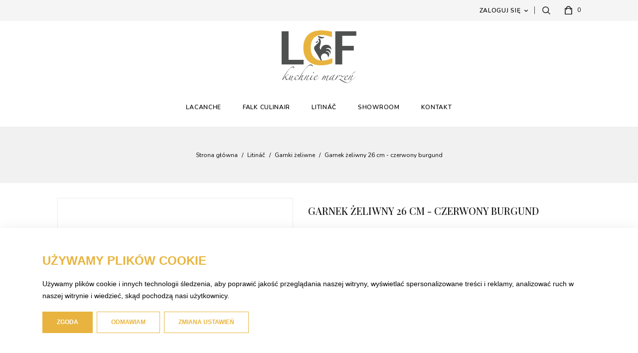

--- FILE ---
content_type: text/html; charset=utf-8
request_url: https://kuchniemarzen.pl/garnki-zeliwne/42-garnek-zeliwny-26-cm-bialy-kosc-sloniowa.html
body_size: 14899
content:
<!doctype html>
<html lang="pl">

  <head>
    
      
<meta charset="utf-8">


<meta http-equiv="x-ua-compatible" content="ie=edge">



  <link rel="canonical" href="https://kuchniemarzen.pl/garnki-zeliwne/42-garnek-zeliwny-26-cm-bialy-kosc-sloniowa.html">

  <title>Garnek żeliwny 26 cm - czerwony burgund - Kuchnie marzeń</title>
  <meta name="description" content="Żeliwny garnek o pojemności 5,5 litra z cienką emaliowaną powierzchnią. Dzięki emaliowanej powierzchni rondel jest odporny na korozję i nie przepuszcza żelaza do potraw. Idealny pomocnik podczas przygotowywania rodzinnych obiadów. Jeśli będzie odpowiednio traktowany, będzie służył przez pokolenia.
Idealny do wszystkich rodzajow kuchenek: gaz, indukcja, piekarnik i otwarty ogień. Wewnętrzna strona jest identyczna dla wszystkich naszych produktów, jedyną różnicą jest obróbka powierzchni zewnętrznej. Miłośnikom klasycznego surowego żeliwa polecamy wersję matową, która zachowuje grubszą strukturę żeliwa. Zwolennikom gładkiej, szklistej powierzchni polecamy wersję błyszczącą. Waga: 5,1 kg | Materiał: Żeliwo szare GJL-150 | Obróbka powierzchni: emalia.

">
  <meta name="keywords" content="">
        <link rel="canonical" href="https://kuchniemarzen.pl/garnki-zeliwne/42-garnek-zeliwny-26-cm-bialy-kosc-sloniowa.html">
  
        
  
  
    <script type="application/ld+json">
  {
    "@context": "https://schema.org",
    "@type": "Organization",
    "name" : "Kuchnie marzeń",
    "url" : "https://kuchniemarzen.pl/",
        "logo": {
      "@type": "ImageObject",
        "url":"https://kuchniemarzen.pl/img/logo-1685160857.svg"
    }
      }
</script>

<script type="application/ld+json">
  {
    "@context": "https://schema.org",
    "@type": "WebPage",
    "isPartOf": {
      "@type": "WebSite",
      "url":  "https://kuchniemarzen.pl/",
      "name": "Kuchnie marzeń"
    },
    "name": "Garnek żeliwny 26 cm - czerwony burgund - Kuchnie marzeń",
    "url":  "https://kuchniemarzen.pl/garnki-zeliwne/42-garnek-zeliwny-26-cm-bialy-kosc-sloniowa.html"
  }
</script>


  <script type="application/ld+json">
    {
      "@context": "https://schema.org",
      "@type": "BreadcrumbList",
      "itemListElement": [
                      {
              "@type": "ListItem",
              "position": 1,
              "name": "Strona główna",
              "item": "https://kuchniemarzen.pl/"
              },                    {
              "@type": "ListItem",
              "position": 2,
              "name": "Litináč",
              "item": "https://kuchniemarzen.pl/6-litinac"
              },                    {
              "@type": "ListItem",
              "position": 3,
              "name": "Garnki żeliwne",
              "item": "https://kuchniemarzen.pl/18-garnki-zeliwne"
              },                    {
              "@type": "ListItem",
              "position": 4,
              "name": "Garnek żeliwny 26 cm - czerwony burgund",
              "item": "https://kuchniemarzen.pl/garnki-zeliwne/42-garnek-zeliwny-26-cm-bialy-kosc-sloniowa.html"
              }              ]
          }
  </script>
  
  
  
  <script type="application/ld+json">
  {
    "@context": "https://schema.org/",
    "@type": "Product",
    "name": "Garnek żeliwny 26 cm - czerwony burgund",
    "description": "Żeliwny garnek o pojemności 5,5 litra z cienką emaliowaną powierzchnią. Dzięki emaliowanej powierzchni rondel jest odporny na korozję i nie przepuszcza żelaza do potraw. Idealny pomocnik podczas przygotowywania rodzinnych obiadów. Jeśli będzie odpowiednio traktowany, będzie służył przez pokolenia. Idealny do wszystkich rodzajow kuchenek: gaz, indukcja, piekarnik i otwarty ogień. Wewnętrzna strona jest identyczna dla wszystkich naszych produktów, jedyną różnicą jest obróbka powierzchni zewnętrznej. Miłośnikom klasycznego surowego żeliwa polecamy wersję matową, która zachowuje grubszą strukturę żeliwa. Zwolennikom gładkiej, szklistej powierzchni polecamy wersję błyszczącą. Waga: 5,1 kg | Materiał: Żeliwo szare GJL-150 | Obróbka powierzchni: emalia.  ",
    "category": "Garnki żeliwne",
    "image" :"https://kuchniemarzen.pl/67-home_default/garnek-zeliwny-26-cm-bialy-kosc-sloniowa.jpg",    "sku": "LIHR26-shiny_red",
    "mpn": "LIHR26-shiny_red"
        ,
    "brand": {
      "@type": "Thing",
      "name": "Kuchnie marzeń"
    }
                ,
          "offers": {
            "@type": "Offer",
            "priceCurrency": "PLN",
            "name": "Garnek żeliwny 26 cm - czerwony burgund",
            "price": "816",
            "url": "https://kuchniemarzen.pl/garnki-zeliwne/42-garnek-zeliwny-26-cm-bialy-kosc-sloniowa.html",
            "priceValidUntil": "2026-02-02",
                          "image": ["https://kuchniemarzen.pl/67-large_default/garnek-zeliwny-26-cm-bialy-kosc-sloniowa.jpg","https://kuchniemarzen.pl/68-large_default/garnek-zeliwny-26-cm-bialy-kosc-sloniowa.jpg","https://kuchniemarzen.pl/69-large_default/garnek-zeliwny-26-cm-bialy-kosc-sloniowa.jpg","https://kuchniemarzen.pl/70-large_default/garnek-zeliwny-26-cm-bialy-kosc-sloniowa.jpg"],
                        "sku": "LIHR26-shiny_red",
            "mpn": "LIHR26-shiny_red",
                                                "availability": "https://schema.org/InStock",
            "seller": {
              "@type": "Organization",
              "name": "Kuchnie marzeń"
            }
          }
                }
</script>

  
  
    
  

  
    <meta property="og:title" content="Garnek żeliwny 26 cm - czerwony burgund - Kuchnie marzeń" />
    <meta property="og:description" content="Żeliwny garnek o pojemności 5,5 litra z cienką emaliowaną powierzchnią. Dzięki emaliowanej powierzchni rondel jest odporny na korozję i nie przepuszcza żelaza do potraw. Idealny pomocnik podczas przygotowywania rodzinnych obiadów. Jeśli będzie odpowiednio traktowany, będzie służył przez pokolenia.
Idealny do wszystkich rodzajow kuchenek: gaz, indukcja, piekarnik i otwarty ogień. Wewnętrzna strona jest identyczna dla wszystkich naszych produktów, jedyną różnicą jest obróbka powierzchni zewnętrznej. Miłośnikom klasycznego surowego żeliwa polecamy wersję matową, która zachowuje grubszą strukturę żeliwa. Zwolennikom gładkiej, szklistej powierzchni polecamy wersję błyszczącą. Waga: 5,1 kg | Materiał: Żeliwo szare GJL-150 | Obróbka powierzchni: emalia.

" />
    <meta property="og:url" content="https://kuchniemarzen.pl/garnki-zeliwne/42-garnek-zeliwny-26-cm-bialy-kosc-sloniowa.html" />
    <meta property="og:site_name" content="Kuchnie marzeń" />
        



<meta name="viewport" content="width=device-width, initial-scale=1">



<link rel="icon" type="image/vnd.microsoft.icon" href="https://kuchniemarzen.pl/img/favicon.ico?1686767243">
<link rel="shortcut icon" type="image/x-icon" href="https://kuchniemarzen.pl/img/favicon.ico?1686767243">


<!-- CoderPlace added -->
<link href="https://fonts.googleapis.com/css?family=Nunito:200,200i,300,300i,400,400i,600,600i,700,700i,800,800i,900,900i&display=swap" rel="stylesheet"> 
<link href="https://fonts.googleapis.com/css?family=Playfair+Display:400,400i,500,500i,600,600i,700,700i,800,800i,900,900i&display=swap" rel="stylesheet"> 



    <link rel="stylesheet" href="https://kuchniemarzen.pl/themes/PRS01007/assets/cache/theme-3e072b109.css" type="text/css" media="all">




  


  <script type="text/javascript">
        var baseModalUrl = "https:\/\/kuchniemarzen.pl\/";
        var blik_accept_msg = "Zaakceptuj kod blik w aplikacji mobilnej";
        var blik_insufficient_funds_msg = "Insufficient Funds";
        var blik_limit_attempt_msg = "Kod blik straci\u0142 wa\u017cno\u015b\u0107";
        var blik_msg = {"61":"Nieprawid\u0142owy kod BLIK lub format danych aliasu","62":"b\u0142\u0105d po\u0142\u0105czenia z systemem BLIK","63":"Podano b\u0142\u0119dy kod BLIK","64":"nie mo\u017cna zap\u0142aci\u0107 kodem BLIK lub aliasem dla transakcji bez BLIK","65":"Nieprawid\u0142owy status transakcji","66":"BLIK nie jest dost\u0119pny","82":"podany alias nie jest unikalny","84":"alias nie zosta\u0142 zarejestrowany lub zosta\u0142 wyrejestrowany","85":"podana sekcja aliasu jest nieprawid\u0142owa","100":"BLIK inny b\u0142\u0105d","101":"Autoryzacja transakcji zosta\u0142a odrzucona przez u\u017cytkownika","102":"Wyst\u0105pi\u0142 b\u0142\u0105d systemowy, spr\u00f3buj ponownie za chwil\u0119","103":"Niewystarczaj\u0105ca ilo\u015b\u0107 \u015brodk\u00f3w na pokrycie transakcji","104":"Wyst\u0105pi\u0142 problem z po\u0142\u0105czeniem, spr\u00f3buj ponownie za chwil\u0119"};
        var blik_not_accepted = "Transakcja nie zosta\u0142a zaakceptowana w aplikacji banku";
        var blik_rejected_msg = "Transakcja odrzucona przez p\u0142atnika";
        var cart_url = "https:\/\/kuchniemarzen.pl\/koszyk?ajax=1&action=refresh";
        var messages = {"payment_error":"B\u0142\u0105d p\u0142atno\u015bci","blik_error":"Podany kod jest nieprawid\u0142owy, b\u0105d\u017a utraci\u0142 wa\u017cno\u015b\u0107."};
        var payment_error_controller = "https:\/\/kuchniemarzen.pl\/module\/tpay\/error";
        var prestashop = {"cart":{"products":[],"totals":{"total":{"type":"total","label":"Razem","amount":0,"value":"0,00\u00a0z\u0142"},"total_including_tax":{"type":"total","label":"Suma (brutto)","amount":0,"value":"0,00\u00a0z\u0142"},"total_excluding_tax":{"type":"total","label":"Suma (netto)","amount":0,"value":"0,00\u00a0z\u0142"}},"subtotals":{"products":{"type":"products","label":"Produkty","amount":0,"value":"0,00\u00a0z\u0142"},"discounts":null,"shipping":{"type":"shipping","label":"Wysy\u0142ka","amount":0,"value":""},"tax":null},"products_count":0,"summary_string":"0 sztuk","vouchers":{"allowed":0,"added":[]},"discounts":[],"minimalPurchase":0,"minimalPurchaseRequired":""},"currency":{"id":1,"name":"Z\u0142oty polski","iso_code":"PLN","iso_code_num":"985","sign":"z\u0142"},"customer":{"lastname":null,"firstname":null,"email":null,"birthday":null,"newsletter":null,"newsletter_date_add":null,"optin":null,"website":null,"company":null,"siret":null,"ape":null,"is_logged":false,"gender":{"type":null,"name":null},"addresses":[]},"language":{"name":"Polski (Polish)","iso_code":"pl","locale":"pl-PL","language_code":"pl","is_rtl":"0","date_format_lite":"Y-m-d","date_format_full":"Y-m-d H:i:s","id":1},"page":{"title":"","canonical":"https:\/\/kuchniemarzen.pl\/garnki-zeliwne\/42-garnek-zeliwny-26-cm-bialy-kosc-sloniowa.html","meta":{"title":"Garnek \u017celiwny 26 cm - czerwony burgund - Kuchnie marze\u0144","description":"\u017beliwny garnek o pojemno\u015bci 5,5 litra z cienk\u0105 emaliowan\u0105 powierzchni\u0105. Dzi\u0119ki emaliowanej powierzchni rondel jest odporny na korozj\u0119 i nie przepuszcza \u017celaza do potraw. Idealny pomocnik podczas przygotowywania rodzinnych obiad\u00f3w. Je\u015bli b\u0119dzie odpowiednio traktowany, b\u0119dzie s\u0142u\u017cy\u0142 przez pokolenia.\nIdealny do wszystkich rodzajow kuchenek: gaz, indukcja, piekarnik i otwarty ogie\u0144. Wewn\u0119trzna strona jest identyczna dla wszystkich naszych produkt\u00f3w, jedyn\u0105 r\u00f3\u017cnic\u0105 jest obr\u00f3bka powierzchni zewn\u0119trznej. Mi\u0142o\u015bnikom klasycznego surowego \u017celiwa polecamy wersj\u0119 matow\u0105, kt\u00f3ra zachowuje grubsz\u0105 struktur\u0119 \u017celiwa. Zwolennikom g\u0142adkiej, szklistej powierzchni polecamy wersj\u0119 b\u0142yszcz\u0105c\u0105. Waga: 5,1 kg | Materia\u0142: \u017beliwo szare GJL-150 | Obr\u00f3bka powierzchni: emalia.\n\n","keywords":"","robots":"index"},"page_name":"product","body_classes":{"lang-pl":true,"lang-rtl":false,"country-PL":true,"currency-PLN":true,"layout-full-width":true,"page-product":true,"tax-display-enabled":true,"page-customer-account":false,"product-id-42":true,"product-Garnek \u017celiwny 26 cm - czerwony burgund":true,"product-id-category-18":true,"product-id-manufacturer-0":true,"product-id-supplier-0":true,"product-available-for-order":true},"admin_notifications":[],"password-policy":{"feedbacks":{"0":"Bardzo s\u0142abe","1":"S\u0142abe","2":"\u015arednia","3":"Silne","4":"Bardzo silne","Straight rows of keys are easy to guess":"Proste kombinacje klawiszy s\u0105 \u0142atwe do odgadni\u0119cia","Short keyboard patterns are easy to guess":"Proste kombinacje przycisk\u00f3w s\u0105 \u0142atwe do odgadni\u0119cia","Use a longer keyboard pattern with more turns":"U\u017cyj d\u0142u\u017cszej i bardziej skomplikowanej kombinacji przycisk\u00f3w","Repeats like \"aaa\" are easy to guess":"Powt\u00f3rzenia typu \u201eaaa\u201d s\u0105 \u0142atwe do odgadni\u0119cia","Repeats like \"abcabcabc\" are only slightly harder to guess than \"abc\"":"Powt\u00f3rzenia takie jak \u201eabcabcabc\u201d s\u0105 tylko nieco trudniejsze do odgadni\u0119cia ni\u017c \u201eabc\u201d","Sequences like abc or 6543 are easy to guess":"Sequences like \"abc\" or \"6543\" are easy to guess","Recent years are easy to guess":"Ostatnie lata s\u0105 \u0142atwe do odgadni\u0119cia","Dates are often easy to guess":"Daty s\u0105 cz\u0119sto \u0142atwe do odgadni\u0119cia","This is a top-10 common password":"To has\u0142o jest jednym z 10 najcz\u0119\u015bciej u\u017cywanych","This is a top-100 common password":"To has\u0142o jest jednym z 100 najcz\u0119\u015bciej u\u017cywanych","This is a very common password":"To bardzo popularne has\u0142o","This is similar to a commonly used password":"Jest to podobne do powszechnie u\u017cywanego has\u0142a","A word by itself is easy to guess":"Pojedyncze s\u0142owo \u0142atwo odgadn\u0105\u0107","Names and surnames by themselves are easy to guess":"Same imiona i nazwiska s\u0105 \u0142atwe do odgadni\u0119cia","Common names and surnames are easy to guess":"Popularne imiona i nazwiska s\u0105 \u0142atwe do odgadni\u0119cia","Use a few words, avoid common phrases":"U\u017cyj kilku s\u0142\u00f3w, unikaj popularnych zwrot\u00f3w","No need for symbols, digits, or uppercase letters":"Nie potrzebujesz symboli, cyfr ani wielkich liter","Avoid repeated words and characters":"Unikaj powtarzaj\u0105cych si\u0119 s\u0142\u00f3w i znak\u00f3w","Avoid sequences":"Unikaj sekwencji","Avoid recent years":"Unikaj ostatnich lat","Avoid years that are associated with you":"Unikaj lat, kt\u00f3re s\u0105 z Tob\u0105 zwi\u0105zane","Avoid dates and years that are associated with you":"Unikaj dat i lat, kt\u00f3re s\u0105 z Tob\u0105 powi\u0105zane","Capitalization doesn't help very much":"Wielkie litery nie s\u0105 zbytnio pomocne","All-uppercase is almost as easy to guess as all-lowercase":"Same wielkie litery s\u0105 niemal tak \u0142atwe do odgadni\u0119cia, jak same ma\u0142e litery","Reversed words aren't much harder to guess":"Odwr\u00f3cone s\u0142owa nie s\u0105 du\u017co trudniejsze do odgadni\u0119cia","Predictable substitutions like '@' instead of 'a' don't help very much":"Predictable substitutions like \"@\" instead of \"a\" don't help very much","Add another word or two. Uncommon words are better.":"Dodaj kolejne s\u0142owo lub dwa. Nietypowe s\u0142owa s\u0105 lepsze."}}},"shop":{"name":"Kuchnie marze\u0144","logo":"https:\/\/kuchniemarzen.pl\/img\/logo-1685160857.svg","stores_icon":"https:\/\/kuchniemarzen.pl\/img\/logo_stores.png","favicon":"https:\/\/kuchniemarzen.pl\/img\/favicon.ico"},"core_js_public_path":"\/themes\/","urls":{"base_url":"https:\/\/kuchniemarzen.pl\/","current_url":"https:\/\/kuchniemarzen.pl\/garnki-zeliwne\/42-garnek-zeliwny-26-cm-bialy-kosc-sloniowa.html","shop_domain_url":"https:\/\/kuchniemarzen.pl","img_ps_url":"https:\/\/kuchniemarzen.pl\/img\/","img_cat_url":"https:\/\/kuchniemarzen.pl\/img\/c\/","img_lang_url":"https:\/\/kuchniemarzen.pl\/img\/l\/","img_prod_url":"https:\/\/kuchniemarzen.pl\/img\/p\/","img_manu_url":"https:\/\/kuchniemarzen.pl\/img\/m\/","img_sup_url":"https:\/\/kuchniemarzen.pl\/img\/su\/","img_ship_url":"https:\/\/kuchniemarzen.pl\/img\/s\/","img_store_url":"https:\/\/kuchniemarzen.pl\/img\/st\/","img_col_url":"https:\/\/kuchniemarzen.pl\/img\/co\/","img_url":"https:\/\/kuchniemarzen.pl\/themes\/PRS01007\/assets\/img\/","css_url":"https:\/\/kuchniemarzen.pl\/themes\/PRS01007\/assets\/css\/","js_url":"https:\/\/kuchniemarzen.pl\/themes\/PRS01007\/assets\/js\/","pic_url":"https:\/\/kuchniemarzen.pl\/upload\/","theme_assets":"https:\/\/kuchniemarzen.pl\/themes\/PRS01007\/assets\/","pages":{"address":"https:\/\/kuchniemarzen.pl\/adres","addresses":"https:\/\/kuchniemarzen.pl\/adresy","authentication":"https:\/\/kuchniemarzen.pl\/logowanie","manufacturer":"https:\/\/kuchniemarzen.pl\/producenci","cart":"https:\/\/kuchniemarzen.pl\/koszyk","category":"https:\/\/kuchniemarzen.pl\/index.php?controller=category","cms":"https:\/\/kuchniemarzen.pl\/index.php?controller=cms","contact":"https:\/\/kuchniemarzen.pl\/kontakt","discount":"https:\/\/kuchniemarzen.pl\/rabaty","guest_tracking":"https:\/\/kuchniemarzen.pl\/sledzenie-zamowien-gosci","history":"https:\/\/kuchniemarzen.pl\/historia-zamowien","identity":"https:\/\/kuchniemarzen.pl\/dane-osobiste","index":"https:\/\/kuchniemarzen.pl\/","my_account":"https:\/\/kuchniemarzen.pl\/moje-konto","order_confirmation":"https:\/\/kuchniemarzen.pl\/potwierdzenie-zamowienia","order_detail":"https:\/\/kuchniemarzen.pl\/index.php?controller=order-detail","order_follow":"https:\/\/kuchniemarzen.pl\/sledzenie-zamowienia","order":"https:\/\/kuchniemarzen.pl\/zam\u00f3wienie","order_return":"https:\/\/kuchniemarzen.pl\/index.php?controller=order-return","order_slip":"https:\/\/kuchniemarzen.pl\/potwierdzenie-zwrotu","pagenotfound":"https:\/\/kuchniemarzen.pl\/nie-znaleziono-strony","password":"https:\/\/kuchniemarzen.pl\/odzyskiwanie-hasla","pdf_invoice":"https:\/\/kuchniemarzen.pl\/index.php?controller=pdf-invoice","pdf_order_return":"https:\/\/kuchniemarzen.pl\/index.php?controller=pdf-order-return","pdf_order_slip":"https:\/\/kuchniemarzen.pl\/index.php?controller=pdf-order-slip","prices_drop":"https:\/\/kuchniemarzen.pl\/promocje","product":"https:\/\/kuchniemarzen.pl\/index.php?controller=product","registration":"https:\/\/kuchniemarzen.pl\/rejestracja","search":"https:\/\/kuchniemarzen.pl\/szukaj","sitemap":"https:\/\/kuchniemarzen.pl\/mapa-strony","stores":"https:\/\/kuchniemarzen.pl\/nasze-sklepy","supplier":"https:\/\/kuchniemarzen.pl\/dostawcy","brands":"https:\/\/kuchniemarzen.pl\/producenci","register":"https:\/\/kuchniemarzen.pl\/rejestracja","order_login":"https:\/\/kuchniemarzen.pl\/zam\u00f3wienie?login=1"},"alternative_langs":[],"actions":{"logout":"https:\/\/kuchniemarzen.pl\/?mylogout="},"no_picture_image":{"bySize":{"cart_default":{"url":"https:\/\/kuchniemarzen.pl\/img\/p\/pl-default-cart_default.jpg","width":80,"height":103},"small_default":{"url":"https:\/\/kuchniemarzen.pl\/img\/p\/pl-default-small_default.jpg","width":98,"height":126},"home_default":{"url":"https:\/\/kuchniemarzen.pl\/img\/p\/pl-default-home_default.jpg","width":270,"height":367},"medium_default":{"url":"https:\/\/kuchniemarzen.pl\/img\/p\/pl-default-medium_default.jpg","width":452,"height":581},"large_default":{"url":"https:\/\/kuchniemarzen.pl\/img\/p\/pl-default-large_default.jpg","width":735,"height":1000}},"small":{"url":"https:\/\/kuchniemarzen.pl\/img\/p\/pl-default-cart_default.jpg","width":80,"height":103},"medium":{"url":"https:\/\/kuchniemarzen.pl\/img\/p\/pl-default-home_default.jpg","width":270,"height":367},"large":{"url":"https:\/\/kuchniemarzen.pl\/img\/p\/pl-default-large_default.jpg","width":735,"height":1000},"legend":""}},"configuration":{"display_taxes_label":true,"display_prices_tax_incl":true,"is_catalog":false,"show_prices":true,"opt_in":{"partner":true},"quantity_discount":{"type":"discount","label":"Rabat Jednostkowy"},"voucher_enabled":0,"return_enabled":0},"field_required":[],"breadcrumb":{"links":[{"title":"Strona g\u0142\u00f3wna","url":"https:\/\/kuchniemarzen.pl\/"},{"title":"Litin\u00e1\u010d","url":"https:\/\/kuchniemarzen.pl\/6-litinac"},{"title":"Garnki \u017celiwne","url":"https:\/\/kuchniemarzen.pl\/18-garnki-zeliwne"},{"title":"Garnek \u017celiwny 26 cm - czerwony burgund","url":"https:\/\/kuchniemarzen.pl\/garnki-zeliwne\/42-garnek-zeliwny-26-cm-bialy-kosc-sloniowa.html"}],"count":4},"link":{"protocol_link":"https:\/\/","protocol_content":"https:\/\/"},"time":1768769450,"static_token":"f237978c95ec38fe001e84c822eafc69","token":"1100bd44120eca50972aa96059e69308","debug":false};
        var prestashopFacebookAjaxController = "https:\/\/kuchniemarzen.pl\/module\/ps_facebook\/Ajax";
        var psemailsubscription_subscription = "https:\/\/kuchniemarzen.pl\/module\/ps_emailsubscription\/subscription";
        var psr_icon_color = "#F19D76";
        var slider_width = "300";
        var surcharge_controller = "https:\/\/kuchniemarzen.pl\/module\/tpay\/ajax";
      </script>



    <script async src="https://www.googletagmanager.com/gtag/js?id=G-XLBLSF1TB3"></script>
  <script>
    window.dataLayer = window.dataLayer || [];
    function gtag(){dataLayer.push(arguments);}
    gtag('js', new Date());
    gtag(
      'config',
      'G-XLBLSF1TB3',
      {
        'debug_mode':false
                              }
    );
  </script>

 





<!-- Cookie Consent by FreePrivacyPolicy.com https://www.FreePrivacyPolicy.com -->
<script type="text/javascript" src="//www.freeprivacypolicy.com/public/cookie-consent/4.1.0/cookie-consent.js" charset="UTF-8"></script>
<script type="text/javascript" charset="UTF-8">
document.addEventListener('DOMContentLoaded', function () {
cookieconsent.run({"notice_banner_type":"simple","consent_type":"express","palette":"light","language":"pl","page_load_consent_levels":["strictly-necessary"],"notice_banner_reject_button_hide":false,"preferences_center_close_button_hide":false,"page_refresh_confirmation_buttons":false,"website_name":"LCF"});
});
</script>
<style>
#freeprivacypolicy-com---nb {
    background-color: #FFF;
    width: 100%;
    max-width: 100%;
    -webkit-box-shadow: 0px 5px 25px 0px rgba(16, 16, 16, 0.1);
    -moz-box-shadow: 0px 5px 25px 0px rgba(16, 16, 16, 0.1);
    box-shadow: 0px 5px 25px 0px rgba(16, 16, 16, 0.1);
}

#freeprivacypolicy-com---nb .cc-nb-main-container {
    max-width: 1110px;
    margin: auto;
    padding-left: 0px;
    padding-right: 0px;
}

@media only screen and (max-width: 700px) {
    #freeprivacypolicy-com---nb .cc-nb-main-container {
        padding-left: 10px;
        padding-right: 10px;
    }
}

#cc-nb-title,
#cc-nb-text {

}

#cc-nb-title {
    font-weight: 700;
    font-size: 24px;
    line-height: 36px;
    letter-spacing: 0em;
    color: #e8b43f;
    text-transform: uppercase;
}

#cc-nb-text {
    font-weight: 500;
    font-size: 14px;
    line-height: 24px;
    letter-spacing: 0em;
    color: #000;
}

.freeprivacypolicy-com---palette-light .cc-nb-okagree,
.freeprivacypolicy-com---palette-light .cc-nb-reject,
.freeprivacypolicy-com---palette-light .cc-nb-changep,
.freeprivacypolicy-com---palette-light .cc-cp-foot-save {
    width: auto;
    height: auto;
    padding: 14px 28px;
    border: solid 1px #e8b43f;
    border-radius: 0;

    font-weight: 700;
    font-size: 12px !important;
    line-height: 13px;
    letter-spacing: 0em;
    text-align: center;
    text-transform: uppercase;
}

.freeprivacypolicy-com---palette-light .cc-nb-okagree {
    background-color: #e8b43f !important;
    margin-right: 8px !important;
    transition: all ease .3s;
    color: #FFFFFF !important;
}

.freeprivacypolicy-com---palette-light .cc-nb-reject {
    background-color: #FFFFFF !important;
    margin-right: 8px !important;
    color: #e8b43f !important;
}

.freeprivacypolicy-com---palette-light .cc-nb-changep {
    background-color: #FFFFFF !important;
    color: #e8b43f !important;
}

.freeprivacypolicy-com---palette-light .cc-cp-foot-save {
    background-color: #e8b43f !important;
    color: #FFFFFF !important;
}

.freeprivacypolicy-com---palette-light .cc-nb-okagree,
.freeprivacypolicy-com---palette-light .cc-nb-okagree:focus,
.freeprivacypolicy-com---palette-light .cc-nb-changep,
.freeprivacypolicy-com---palette-light .cc-nb-changep:focus,
.freeprivacypolicy-com---palette-light .cc-nb-reject,
.freeprivacypolicy-com---palette-light .cc-nb-reject:focus,
.freeprivacypolicy-com---palette-light .cc-cp-foot-save,
.freeprivacypolicy-com---palette-light .cc-cp-foot-save:focus,
.cc-pc-head-lang-select,
.cc-pc-head-lang-select:focus,
.cc-pc-head-close,
.cc-pc-head-close:focus,
.freeprivacypolicy-com---pc-dialog *,
.freeprivacypolicy-com---pc-dialog *:focus {
    outline: none !important;
    outline-width: 0 !important;
    box-shadow: none !important;
    -moz-box-shadow: none !important;
    -webkit-box-shadow: none !important;
}

.freeprivacypolicy-com---palette-light .cc-pc-head-close:focus {
    border: none !important;
}

.freeprivacypolicy-com---palette-light .cc-nb-okagree:hover,
.freeprivacypolicy-com---palette-light .cc-cp-foot-save:hover {
    background-color: #e2dad6 !important;
    border-color: #e2dad6 !important;
}

@media only screen and (max-width: 700px) {
    .cc-nb-buttons-container button {
        width: 100% !important;
    }
}

.cc-cp-body-content {
    width: calc(100% - 150px) !important;
}

@media only screen and (max-width: 700px) {
    .cc-cp-body-content {
        width: 100% !important;
    }
    .cc-cp-foot .cc-cp-foot-byline,
    .cc-cp-foot .cc-cp-foot-button {
        width: 50% !important;
    }
}

.page-cms-6,
.page-cms-7,
.page-cms-8 {
    font-family: 'Nunito',sans-serif !important;
  font-size: 12px !important;
  color: #000 !important;
  
  line-height: 16px !important;
  letter-spacing: .6px !important;
  text-transform: initial !important;
  color: #000 !important;
* {
    font-family: 'Nunito',sans-serif !important;
  font-size: 12px !important;
  color: #000 !important;
  
  line-height: 16px !important;
  letter-spacing: .6px !important;
  text-transform: initial !important;
  color: #000 !important;
  }
  a {
     color: #000 !important;
  }
  table {
    width: 100%;
    margin-bottom: 20px;
   td {
    border: solid 1px #000 !important;
   }
  }
}
</style>
    
  </head>

  <body id="product" class="lang-pl country-pl currency-pln layout-full-width page-product tax-display-enabled product-id-42 product-garnek-zeliwny-26-cm-czerwony-burgund product-id-category-18 product-id-manufacturer-0 product-id-supplier-0 product-available-for-order">

    
    
    

    
    <main id="page">
      
              
      <header id="header">
        
          

  <div class="header-banner">
    
  </div>


<nav class="header-nav">
	<div class="container">
		<div class="hidden-md-down">		
			<div class="left-nav">
				
			</div>            
			<div class="right-nav">
				<div id="_desktop_user_info">
	<div class="tm_userinfotitle">
    <span class="userinner"> ZALOGUJ SIĘ </span>
    <i class="material-icons expand-more">&#xE5CF;</i>

  </div>
  
  <ul class="user-info">
        <a
        href="https://kuchniemarzen.pl/moje-konto"
        title="Zaloguj się do swojego konta"
        rel="nofollow"
      >
        <i class="material-icons">&#xe899;</i>
        <span class="hidden-md-down">Zaloguj się</span>
      </a>
        <div class="head-wishlist">
            <a
              class="ap-btn-wishlist dropdown-item"
              href="//kuchniemarzen.pl/module/stfeature/mywishlist"
              title="Lista życzeń"
              rel="nofollow"
            >
              <i class="material-icons">&#xE87D;</i>
              <span>Lista życzeń</span>
      <!-- <span class="ap-total-wishlist ap-total"></span> -->
            </a>
          </div>


           <div class="head-compare">
            <a
              class="ap-btn-compare dropdown-item"
              href="//kuchniemarzen.pl/module/stfeature/productscompare"
              title="Porównaj"
              rel="nofollow"
            >
              <i class="material-icons">&#xE863;</i>
              <span>Porównaj</span>
      <!-- <span class="ap-total-compare ap-total"></span> -->
            </a>
          </div>
  </div><div id="_desktop_cart">
  <div class="blockcart cart-preview inactive" data-refresh-url="//kuchniemarzen.pl/module/ps_shoppingcart/ajax">
    <div class="header blockcart-header dropdown js-dropdown">
	 
		<a class="carthome" rel="nofollow" href="//kuchniemarzen.pl/koszyk?action=show" > 
			<!-- <i class="material-icons shopping-cart"></i> -->
			
		</a>
		<span class="cart-products-counthome">0</span>
		<a rel="nofollow" class="cart_custom" href="//kuchniemarzen.pl/koszyk?action=show" > 
			<!-- <i class="material-icons shopping-cart">shopping_cart</i> -->
			<span class="hidden-md-down cart-shoptext">my cart</span>
			<span class="cart-products-count cart-count-producttext">0,00 zł</span>
		</a>
		 		
	      </div>
  </div>
</div>
<!-- Block search module TOP -->

<div id="search_widget" class="col-lg-4 col-md-5 col-sm-12 search-widget" data-search-controller-url="//kuchniemarzen.pl/szukaj">
		<span class="search_button"></span>
	<div class="searchtoggle">
	<form method="get" action="//kuchniemarzen.pl/szukaj">
		<input type="hidden" name="controller" value="search">
		<input type="text" name="s" value="" placeholder="Przeszukaj cały sklep" aria-label="Szukaj">
		<button type="submit">
			<i class="material-icons search">&#xE8B6;</i>
		</button>
	</form>
</div>
</div>
<!-- /Block search module TOP -->

			</div>		
		</div>
		
		<div class="hidden-lg-up text-xs-center mobile">
            <div class="top-logo" id="_mobile_logo"></div>
            <div class="innerhead">
            <div class="container">	
				<div class="text-xs-left mobile hidden-lg-up mobile-menu">
				    <div class="container menu-container">
					    <div class="menu-icon">
						    <div class="cat-title"> 
						    	<i class="material-icons menu-open">&#xE5D2;</i>
						    </div>
						</div>
					</div>
				</div>
				
			<div class="pull-xs-right" id="_mobile_cart"></div>
			<div class="pull-xs-right" id="_mobile_user_info"></div>			
			<div class="clearfix"></div>
		</div>
		</div>
		</div>   
		</div>    
</nav> 



	<div class="header-top">
		<div class="container">			
		<div class="header_logo hidden-md-down" id="_desktop_logo">
					                          <a href="https://kuchniemarzen.pl/">
    <img
      class="logo"
      src="https://kuchniemarzen.pl/img/logo-1685160857.svg"
      alt="Kuchnie marzeń"
      loading="lazy">
                </a>
                      		</div>

		
	
	
			<div id="mobile_top_menu_wrapper" class="row hidden-lg-up">
				<div class="mobile-menu-inner">
					<div class="menu-icon">
			       	<div class="cat-title title2">   
			       		<i class="material-icons menu-close">&#xE5CD;</i>    
			       	</div>
		        	</div>
					<div class="js-top-menu mobile" id="_mobile_top_menu"></div>
						<div id="_mobile_currency_selector"></div>
						<div id="_mobile_language_selector"></div>
						<div id="_mobile_contact_link"></div>
					</div>
				</div>
				</div>
	</div>
	<div class="navfullwidth">
		<div class="container">
	  


<div class="menu col-lg-8 col-md-7 js-top-menu position-static hidden-md-down" id="_desktop_top_menu">
    
          <ul class="top-menu" id="top-menu" data-depth="0">
                    <li class="category" id="category-3">
                          <a
                class="dropdown-item"
                href="https://kuchniemarzen.pl/3-lacanche" data-depth="0"
                              >
                                                                      <span class="pull-xs-right hidden-lg-up">
                    <span data-target="#top_sub_menu_4944" data-toggle="collapse" class="navbar-toggler collapse-icons">
                      <i class="material-icons add">&#xE313;</i>
                      <i class="material-icons remove">&#xE316;</i>
                    </span>
                  </span>
                                Lacanche
              </a>
                            <div  class="popover sub-menu js-sub-menu collapse" id="top_sub_menu_4944">
                
          <ul class="top-menu"  data-depth="1">
                    <li class="category" id="category-9">
                          <a
                class="dropdown-item dropdown-submenu"
                href="https://kuchniemarzen.pl/9-kuchnie" data-depth="1"
                              >
                                Kuchnie
              </a>
                          </li>
                    <li class="category" id="category-11">
                          <a
                class="dropdown-item dropdown-submenu"
                href="https://kuchniemarzen.pl/11-salamandry-rozna" data-depth="1"
                              >
                                Salamandry / Rożna
              </a>
                          </li>
              </ul>
    
				<div class="menu-banners">
				  				</div>
              </div>
                          </li>
                    <li class="category" id="category-5">
                          <a
                class="dropdown-item"
                href="https://kuchniemarzen.pl/5-falk-culinair" data-depth="0"
                              >
                                                                      <span class="pull-xs-right hidden-lg-up">
                    <span data-target="#top_sub_menu_58429" data-toggle="collapse" class="navbar-toggler collapse-icons">
                      <i class="material-icons add">&#xE313;</i>
                      <i class="material-icons remove">&#xE316;</i>
                    </span>
                  </span>
                                Falk Culinair
              </a>
                            <div  class="popover sub-menu js-sub-menu collapse" id="top_sub_menu_58429">
                
          <ul class="top-menu"  data-depth="1">
                    <li class="category" id="category-16">
                          <a
                class="dropdown-item dropdown-submenu"
                href="https://kuchniemarzen.pl/16-garnki-miedzane" data-depth="1"
                              >
                                Garnki miedzane
              </a>
                          </li>
                    <li class="category" id="category-17">
                          <a
                class="dropdown-item dropdown-submenu"
                href="https://kuchniemarzen.pl/17-garnki-do-indukcji" data-depth="1"
                              >
                                Garnki do indukcji
              </a>
                          </li>
                    <li class="category" id="category-58">
                          <a
                class="dropdown-item dropdown-submenu"
                href="https://kuchniemarzen.pl/58-classical" data-depth="1"
                              >
                                Classical
              </a>
                          </li>
                    <li class="category" id="category-59">
                          <a
                class="dropdown-item dropdown-submenu"
                href="https://kuchniemarzen.pl/59-coppercore" data-depth="1"
                              >
                                CopperCore
              </a>
                          </li>
                    <li class="category" id="category-60">
                          <a
                class="dropdown-item dropdown-submenu"
                href="https://kuchniemarzen.pl/60-signature" data-depth="1"
                              >
                                Signature
              </a>
                          </li>
                    <li class="category" id="category-61">
                          <a
                class="dropdown-item dropdown-submenu"
                href="https://kuchniemarzen.pl/61-flandria" data-depth="1"
                              >
                                Flandria
              </a>
                          </li>
                    <li class="category" id="category-62">
                          <a
                class="dropdown-item dropdown-submenu"
                href="https://kuchniemarzen.pl/62-avantgarde" data-depth="1"
                              >
                                AvantGarde
              </a>
                          </li>
                    <li class="category" id="category-63">
                          <a
                class="dropdown-item dropdown-submenu"
                href="https://kuchniemarzen.pl/63-fusion" data-depth="1"
                              >
                                Fusion
              </a>
                          </li>
                    <li class="category" id="category-64">
                          <a
                class="dropdown-item dropdown-submenu"
                href="https://kuchniemarzen.pl/64-akcesoria" data-depth="1"
                              >
                                Akcesoria
              </a>
                          </li>
              </ul>
    
				<div class="menu-banners">
				  				</div>
              </div>
                          </li>
                    <li class="category" id="category-6">
                          <a
                class="dropdown-item"
                href="https://kuchniemarzen.pl/6-litinac" data-depth="0"
                              >
                                                                      <span class="pull-xs-right hidden-lg-up">
                    <span data-target="#top_sub_menu_19608" data-toggle="collapse" class="navbar-toggler collapse-icons">
                      <i class="material-icons add">&#xE313;</i>
                      <i class="material-icons remove">&#xE316;</i>
                    </span>
                  </span>
                                Litináč
              </a>
                            <div  class="popover sub-menu js-sub-menu collapse" id="top_sub_menu_19608">
                
          <ul class="top-menu"  data-depth="1">
                    <li class="category" id="category-18">
                          <a
                class="dropdown-item dropdown-submenu"
                href="https://kuchniemarzen.pl/18-garnki-zeliwne" data-depth="1"
                              >
                                Garnki żeliwne
              </a>
                          </li>
                    <li class="category" id="category-51">
                          <a
                class="dropdown-item dropdown-submenu"
                href="https://kuchniemarzen.pl/51-patelnie-zeliwne-" data-depth="1"
                              >
                                Patelnie żeliwne
              </a>
                          </li>
                    <li class="category" id="category-53">
                          <a
                class="dropdown-item dropdown-submenu"
                href="https://kuchniemarzen.pl/53-zestawy-garnkow-zeliwnych" data-depth="1"
                              >
                                Zestawy garnków żeliwnych
              </a>
                          </li>
              </ul>
    
				<div class="menu-banners">
				  				</div>
              </div>
                          </li>
                    <li class="link" id="lnk-showroom">
                          <a
                class="dropdown-item"
                href="/showroom" data-depth="0"
                              >
                                Showroom
              </a>
                          </li>
                    <li class="link" id="lnk-kontakt">
                          <a
                class="dropdown-item"
                href="/kontakt" data-depth="0"
                              >
                                Kontakt
              </a>
                          </li>
              </ul>
    
    <div class="clearfix"></div>
</div>

	  </div>
	</div>

        
      </header>
      
      
        
    <section id="wrapper">
      
     <div class="breadcurm">
<nav data-depth="4" class="breadcrumb hidden-sm-down">

  <ol itemscope itemtype="http://schema.org/BreadcrumbList">
          
            <li>
                          <a href="https://kuchniemarzen.pl/"><span>Strona główna</span></a>
                  </li>
      
          
            <li>
                          <a href="https://kuchniemarzen.pl/6-litinac"><span>Litináč</span></a>
                  </li>
      
          
            <li>
                          <a href="https://kuchniemarzen.pl/18-garnki-zeliwne"><span>Garnki żeliwne</span></a>
                  </li>
      
          
            <li>
                          <a href="https://kuchniemarzen.pl/garnki-zeliwne/42-garnek-zeliwny-26-cm-bialy-kosc-sloniowa.html"><span>Garnek żeliwny 26 cm - czerwony burgund</span></a>
                  </li>
      
      </ol>
 
</nav>
</div>    
    
        
<aside id="notifications">

    
    
    
     
</aside>
      
        
          <div class="container">
           
          <div id="columns_inner">
      

          
  <div id="content-wrapper" class="js-content-wrapper">
    
    

  <section id="main">
  
    <div class="row product-page product-container js-product-container">
      <div class="col-md-6 product-image">
        
          <section class="page-content" id="content">
            <div class="product-leftside">
			
              
                <ul class="product-flags">
                                  </ul>
              

              
                <div class="images-container js-images-container">
  
    <div class="product-cover">
              <img
          class="js-qv-product-cover img-fluid zoom-product"
          data-zoom-image="https://kuchniemarzen.pl/67-large_default/garnek-zeliwny-26-cm-bialy-kosc-sloniowa.jpg"
          src="https://kuchniemarzen.pl/67-large_default/garnek-zeliwny-26-cm-bialy-kosc-sloniowa.jpg"
                      alt="Garnek żeliwny 26 cm - czerwony burgund"
                    loading="lazy"
        >
	  <div class="layer hidden-sm-down" data-toggle="modal" data-target="#product-modal">
        <i class="material-icons zoom-in">&#xE8FF;</i>
      </div>
    </div>
  

  
	 <!-- Define Number of product for SLIDER -->
		
	<div class="js-qv-mask mask additional_grid">		
					<ul id="additional-grid" class="product_list grid row gridcount additional-image-slider">
			
		         <li class="thumb-container product_item col-xs-12 col-sm-6 col-md-4 col-lg-3">
         <a href="javaScript:void(0)" class="elevatezoom-gallery" data-image="https://kuchniemarzen.pl/67-large_default/garnek-zeliwny-26-cm-bialy-kosc-sloniowa.jpg" data-zoom-image="https://kuchniemarzen.pl/67-large_default/garnek-zeliwny-26-cm-bialy-kosc-sloniowa.jpg">
			<img
              class="thumb js-thumb  selected js-thumb-selected "
              data-image-medium-src="https://kuchniemarzen.pl/67-large_default/garnek-zeliwny-26-cm-bialy-kosc-sloniowa.jpg"
              data-image-large-src="https://kuchniemarzen.pl/67-large_default/garnek-zeliwny-26-cm-bialy-kosc-sloniowa.jpg"
              src="https://kuchniemarzen.pl/67-home_default/garnek-zeliwny-26-cm-bialy-kosc-sloniowa.jpg"
                              alt="Garnek żeliwny 26 cm - czerwony burgund"
                            loading="lazy"
              width="100"
            >
            </a>
          </li>
                 <li class="thumb-container product_item col-xs-12 col-sm-6 col-md-4 col-lg-3">
         <a href="javaScript:void(0)" class="elevatezoom-gallery" data-image="https://kuchniemarzen.pl/68-large_default/garnek-zeliwny-26-cm-bialy-kosc-sloniowa.jpg" data-zoom-image="https://kuchniemarzen.pl/68-large_default/garnek-zeliwny-26-cm-bialy-kosc-sloniowa.jpg">
			<img
              class="thumb js-thumb "
              data-image-medium-src="https://kuchniemarzen.pl/68-large_default/garnek-zeliwny-26-cm-bialy-kosc-sloniowa.jpg"
              data-image-large-src="https://kuchniemarzen.pl/68-large_default/garnek-zeliwny-26-cm-bialy-kosc-sloniowa.jpg"
              src="https://kuchniemarzen.pl/68-home_default/garnek-zeliwny-26-cm-bialy-kosc-sloniowa.jpg"
                              alt="Garnek żeliwny 26 cm - czerwony burgund"
                            loading="lazy"
              width="100"
            >
            </a>
          </li>
                 <li class="thumb-container product_item col-xs-12 col-sm-6 col-md-4 col-lg-3">
         <a href="javaScript:void(0)" class="elevatezoom-gallery" data-image="https://kuchniemarzen.pl/69-large_default/garnek-zeliwny-26-cm-bialy-kosc-sloniowa.jpg" data-zoom-image="https://kuchniemarzen.pl/69-large_default/garnek-zeliwny-26-cm-bialy-kosc-sloniowa.jpg">
			<img
              class="thumb js-thumb "
              data-image-medium-src="https://kuchniemarzen.pl/69-large_default/garnek-zeliwny-26-cm-bialy-kosc-sloniowa.jpg"
              data-image-large-src="https://kuchniemarzen.pl/69-large_default/garnek-zeliwny-26-cm-bialy-kosc-sloniowa.jpg"
              src="https://kuchniemarzen.pl/69-home_default/garnek-zeliwny-26-cm-bialy-kosc-sloniowa.jpg"
                              alt="Garnek żeliwny 26 cm - czerwony burgund"
                            loading="lazy"
              width="100"
            >
            </a>
          </li>
                 <li class="thumb-container product_item col-xs-12 col-sm-6 col-md-4 col-lg-3">
         <a href="javaScript:void(0)" class="elevatezoom-gallery" data-image="https://kuchniemarzen.pl/70-large_default/garnek-zeliwny-26-cm-bialy-kosc-sloniowa.jpg" data-zoom-image="https://kuchniemarzen.pl/70-large_default/garnek-zeliwny-26-cm-bialy-kosc-sloniowa.jpg">
			<img
              class="thumb js-thumb "
              data-image-medium-src="https://kuchniemarzen.pl/70-large_default/garnek-zeliwny-26-cm-bialy-kosc-sloniowa.jpg"
              data-image-large-src="https://kuchniemarzen.pl/70-large_default/garnek-zeliwny-26-cm-bialy-kosc-sloniowa.jpg"
              src="https://kuchniemarzen.pl/70-home_default/garnek-zeliwny-26-cm-bialy-kosc-sloniowa.jpg"
                              alt="Garnek żeliwny 26 cm - czerwony burgund"
                            loading="lazy"
              width="100"
            >
            </a>
          </li>
              </ul>
	  
	  	  
    </div>
  
</div>
              
              <div class="scroll-box-arrows">
                <i class="material-icons left">&#xE314;</i>
                <i class="material-icons right">&#xE315;</i>
			</div>

            
			</div>
          </section>
        
        </div>
        <div class="col-md-6 product-content">
          
            
              
              <h1 class="h1-main productpage_title">Garnek żeliwny 26 cm - czerwony burgund</h1>
            
          
                    

          
              <div class="product-prices js-product-prices">
    
      <div
        class="product-price h5 "
        itemprop="offers"
        itemscope
        itemtype="https://schema.org/Offer"
      >
        <link itemprop="availability" href="https://schema.org/InStock"/>
        <meta itemprop="priceCurrency" content="PLN">

        <div class="current-price">
          <span class='current-price-value' content="816">
                                      816,00 zł
                      </span>

                  </div>

        
                  
      </div>
    
        
          
    
          

    
          

    
          

    

    <div class="tax-shipping-delivery-label">
              Brutto
            
      
                                    </div>
  </div>
          
          <div class="product-information">
            
              <div id="product-description-short-42"><p>Żeliwny garnek o pojemności 5,5 litra z cienką emaliowaną powierzchnią. Dzięki emaliowanej powierzchni rondel jest odporny na korozję i nie przepuszcza żelaza do potraw. Idealny pomocnik podczas przygotowywania rodzinnych obiadów. Jeśli będzie odpowiednio traktowany, będzie służył przez pokolenia.</p>
<p>Idealny do wszystkich rodzajow kuchenek: gaz, indukcja, piekarnik i otwarty ogień. Wewnętrzna strona jest identyczna dla wszystkich naszych produktów, jedyną różnicą jest obróbka powierzchni zewnętrznej. Miłośnikom klasycznego surowego żeliwa polecamy wersję matową, która zachowuje grubszą strukturę żeliwa. Zwolennikom gładkiej, szklistej powierzchni polecamy wersję błyszczącą. Waga: 5,1 kg | Materiał: Żeliwo szare GJL-150 | Obróbka powierzchni: emalia.</p>
<p></p>
<p><img src="https://kuchniemarzen.pl/img/cms/popis%20Large.png" alt="" width="554" height="471" /></p></div>
            
            
            <div class="product-actions js-product-actions">
              
                <form action="https://kuchniemarzen.pl/koszyk" method="post" id="add-to-cart-or-refresh">
                  <input type="hidden" name="token" value="f237978c95ec38fe001e84c822eafc69">
                  <input type="hidden" name="id_product" value="42" id="product_page_product_id">
                  <input type="hidden" name="id_customization" value="0" id="product_customization_id" class="js-product-customization-id">

                  
                    <div class="product-variants js-product-variants">
  </div>
                  

                  
                                      

                  
                    <section class="product-discounts js-product-discounts">
  </section>
                  

                  
                    <div class="product-add-to-cart js-product-add-to-cart">
      
    

      <div class="product-quantity">
      <div class="product-double-quantity">
      <span class="control-label">Ilość</span>
        <div class="qty">
          <input
            type="text"
            name="qty"
            id="quantity_wanted"
            inputmode="numeric"
            pattern="[0-9]*"
                        value="1"
              min="1"
                        class="input-group"
            aria-label="Ilość"
          >
        </div>
        </div>
        <div class="add">
          <button class="btn btn-primary add-to-cart" data-button-action="add-to-cart" type="submit" >
            <i class="material-icons shopping-cart">&#xE547;</i>
            Dodaj do koszyka
          </button>
          
      <span id="product-availability" class="js-product-availability">
                                                <i class="material-icons product-last-items">&#xE002;</i>
                                Ostatnie sztuki w magazynie
                          </span>
          
        </div>
         
                  
      </div>
      <div class="clearfix"></div>
    

    
      <p class="product-minimal-quantity js-product-minimal-quantity">
              </p>
    
  </div>
                  

            
                  
                    <div class="product-additional-info js-product-additional-info">
  
</div>
                  

                                    
                </form>
              

            </div>
            
        </div>
      </div>
    </div>
	
	
	<section class="product-tabcontent">	
	 	
		<div class="tabs">
                <ul class="nav nav-tabs" role="tablist">
                                <li class="nav-item">
                       <a
                         class="nav-link active js-product-nav-active"
                         data-toggle="tab"
                         href="#description"
                         role="tab"
                         aria-controls="description"
                          aria-selected="true">Opis</a>
                </li>
                                <li class="nav-item">
                    <a
                      class="nav-link"
                      data-toggle="tab"
                      href="#product-details"
                      role="tab"
                      aria-controls="product-details"
                      >Szczegóły produktu</a>
                </li>
                                
               
                              
                              </ul>

              <div class="tab-content" id="tab-content">
                 <div class="tab-pane fade in active js-product-tab-active" id="description" role="tabpanel">
                 
                   <div class="product-description"><p>Garnek żeliwny 26 cm z pokrywką - czerwony burgund</p></div>
                 
               </div>

               
                 <div class="tab-pane fade"
     id="product-details"
     data-product="{&quot;id_shop_default&quot;:&quot;1&quot;,&quot;id_manufacturer&quot;:&quot;0&quot;,&quot;id_supplier&quot;:&quot;0&quot;,&quot;reference&quot;:&quot;LIHR26-shiny_red&quot;,&quot;is_virtual&quot;:&quot;0&quot;,&quot;delivery_in_stock&quot;:&quot;&quot;,&quot;delivery_out_stock&quot;:&quot;&quot;,&quot;id_category_default&quot;:&quot;18&quot;,&quot;on_sale&quot;:&quot;0&quot;,&quot;online_only&quot;:&quot;0&quot;,&quot;ecotax&quot;:0,&quot;minimal_quantity&quot;:&quot;1&quot;,&quot;low_stock_threshold&quot;:null,&quot;low_stock_alert&quot;:&quot;0&quot;,&quot;price&quot;:&quot;816,00\u00a0z\u0142&quot;,&quot;unity&quot;:&quot;&quot;,&quot;unit_price&quot;:&quot;&quot;,&quot;unit_price_ratio&quot;:0,&quot;additional_shipping_cost&quot;:&quot;0.000000&quot;,&quot;customizable&quot;:&quot;0&quot;,&quot;text_fields&quot;:&quot;0&quot;,&quot;uploadable_files&quot;:&quot;0&quot;,&quot;redirect_type&quot;:&quot;404&quot;,&quot;id_type_redirected&quot;:&quot;0&quot;,&quot;available_for_order&quot;:&quot;1&quot;,&quot;available_date&quot;:&quot;0000-00-00&quot;,&quot;show_condition&quot;:&quot;0&quot;,&quot;condition&quot;:&quot;new&quot;,&quot;show_price&quot;:&quot;1&quot;,&quot;indexed&quot;:&quot;1&quot;,&quot;visibility&quot;:&quot;both&quot;,&quot;cache_default_attribute&quot;:&quot;0&quot;,&quot;advanced_stock_management&quot;:&quot;0&quot;,&quot;date_add&quot;:&quot;2023-06-13 12:24:45&quot;,&quot;date_upd&quot;:&quot;2025-12-16 22:49:09&quot;,&quot;pack_stock_type&quot;:&quot;3&quot;,&quot;meta_description&quot;:&quot;&quot;,&quot;meta_keywords&quot;:&quot;&quot;,&quot;meta_title&quot;:&quot;Garnek \u017celiwny 26 cm - czerwony burgund - Kuchnie marze\u0144&quot;,&quot;link_rewrite&quot;:&quot;garnek-zeliwny-26-cm-bialy-kosc-sloniowa&quot;,&quot;name&quot;:&quot;Garnek \u017celiwny 26 cm - czerwony burgund&quot;,&quot;description&quot;:&quot;&lt;p&gt;Garnek \u017celiwny 26 cm z pokrywk\u0105 - czerwony burgund&lt;\/p&gt;&quot;,&quot;description_short&quot;:&quot;&lt;p&gt;\u017beliwny garnek o pojemno\u015bci 5,5 litra z cienk\u0105 emaliowan\u0105 powierzchni\u0105. Dzi\u0119ki emaliowanej powierzchni rondel jest odporny na korozj\u0119 i nie przepuszcza \u017celaza do potraw. Idealny pomocnik podczas przygotowywania rodzinnych obiad\u00f3w. Je\u015bli b\u0119dzie odpowiednio traktowany, b\u0119dzie s\u0142u\u017cy\u0142 przez pokolenia.&lt;\/p&gt;\n&lt;p&gt;Idealny do wszystkich rodzajow kuchenek: gaz, indukcja, piekarnik i otwarty ogie\u0144. Wewn\u0119trzna strona jest identyczna dla wszystkich naszych produkt\u00f3w, jedyn\u0105 r\u00f3\u017cnic\u0105 jest obr\u00f3bka powierzchni zewn\u0119trznej. Mi\u0142o\u015bnikom klasycznego surowego \u017celiwa polecamy wersj\u0119 matow\u0105, kt\u00f3ra zachowuje grubsz\u0105 struktur\u0119 \u017celiwa. Zwolennikom g\u0142adkiej, szklistej powierzchni polecamy wersj\u0119 b\u0142yszcz\u0105c\u0105. Waga: 5,1 kg | Materia\u0142: \u017beliwo szare GJL-150 | Obr\u00f3bka powierzchni: emalia.&lt;\/p&gt;\n&lt;p&gt;&lt;\/p&gt;\n&lt;p&gt;&lt;img src=\&quot;https:\/\/kuchniemarzen.pl\/img\/cms\/popis%20Large.png\&quot; alt=\&quot;\&quot; width=\&quot;554\&quot; height=\&quot;471\&quot; \/&gt;&lt;\/p&gt;&quot;,&quot;available_now&quot;:&quot;&quot;,&quot;available_later&quot;:&quot;&quot;,&quot;id&quot;:42,&quot;id_product&quot;:42,&quot;out_of_stock&quot;:0,&quot;new&quot;:0,&quot;id_product_attribute&quot;:&quot;0&quot;,&quot;quantity_wanted&quot;:1,&quot;extraContent&quot;:[],&quot;allow_oosp&quot;:0,&quot;category&quot;:&quot;garnki-zeliwne&quot;,&quot;category_name&quot;:&quot;Garnki \u017celiwne&quot;,&quot;link&quot;:&quot;https:\/\/kuchniemarzen.pl\/garnki-zeliwne\/42-garnek-zeliwny-26-cm-bialy-kosc-sloniowa.html&quot;,&quot;manufacturer_name&quot;:null,&quot;attribute_price&quot;:0,&quot;price_tax_exc&quot;:663.414634,&quot;price_without_reduction&quot;:816,&quot;reduction&quot;:0,&quot;specific_prices&quot;:[],&quot;quantity&quot;:2,&quot;quantity_all_versions&quot;:2,&quot;id_image&quot;:&quot;pl-default&quot;,&quot;features&quot;:[],&quot;attachments&quot;:[],&quot;virtual&quot;:0,&quot;pack&quot;:0,&quot;packItems&quot;:[],&quot;nopackprice&quot;:0,&quot;customization_required&quot;:false,&quot;rate&quot;:23,&quot;tax_name&quot;:&quot;PTU PL 23%&quot;,&quot;ecotax_rate&quot;:0,&quot;customizations&quot;:{&quot;fields&quot;:[]},&quot;id_customization&quot;:0,&quot;is_customizable&quot;:false,&quot;show_quantities&quot;:true,&quot;quantity_label&quot;:&quot;Przedmioty&quot;,&quot;quantity_discounts&quot;:[],&quot;customer_group_discount&quot;:0,&quot;images&quot;:[{&quot;bySize&quot;:{&quot;cart_default&quot;:{&quot;url&quot;:&quot;https:\/\/kuchniemarzen.pl\/67-cart_default\/garnek-zeliwny-26-cm-bialy-kosc-sloniowa.jpg&quot;,&quot;width&quot;:80,&quot;height&quot;:103},&quot;small_default&quot;:{&quot;url&quot;:&quot;https:\/\/kuchniemarzen.pl\/67-small_default\/garnek-zeliwny-26-cm-bialy-kosc-sloniowa.jpg&quot;,&quot;width&quot;:98,&quot;height&quot;:126},&quot;home_default&quot;:{&quot;url&quot;:&quot;https:\/\/kuchniemarzen.pl\/67-home_default\/garnek-zeliwny-26-cm-bialy-kosc-sloniowa.jpg&quot;,&quot;width&quot;:270,&quot;height&quot;:367},&quot;medium_default&quot;:{&quot;url&quot;:&quot;https:\/\/kuchniemarzen.pl\/67-medium_default\/garnek-zeliwny-26-cm-bialy-kosc-sloniowa.jpg&quot;,&quot;width&quot;:452,&quot;height&quot;:581},&quot;large_default&quot;:{&quot;url&quot;:&quot;https:\/\/kuchniemarzen.pl\/67-large_default\/garnek-zeliwny-26-cm-bialy-kosc-sloniowa.jpg&quot;,&quot;width&quot;:735,&quot;height&quot;:1000}},&quot;small&quot;:{&quot;url&quot;:&quot;https:\/\/kuchniemarzen.pl\/67-cart_default\/garnek-zeliwny-26-cm-bialy-kosc-sloniowa.jpg&quot;,&quot;width&quot;:80,&quot;height&quot;:103},&quot;medium&quot;:{&quot;url&quot;:&quot;https:\/\/kuchniemarzen.pl\/67-home_default\/garnek-zeliwny-26-cm-bialy-kosc-sloniowa.jpg&quot;,&quot;width&quot;:270,&quot;height&quot;:367},&quot;large&quot;:{&quot;url&quot;:&quot;https:\/\/kuchniemarzen.pl\/67-large_default\/garnek-zeliwny-26-cm-bialy-kosc-sloniowa.jpg&quot;,&quot;width&quot;:735,&quot;height&quot;:1000},&quot;legend&quot;:&quot;&quot;,&quot;id_image&quot;:&quot;67&quot;,&quot;cover&quot;:&quot;1&quot;,&quot;position&quot;:&quot;1&quot;,&quot;associatedVariants&quot;:[]},{&quot;bySize&quot;:{&quot;cart_default&quot;:{&quot;url&quot;:&quot;https:\/\/kuchniemarzen.pl\/68-cart_default\/garnek-zeliwny-26-cm-bialy-kosc-sloniowa.jpg&quot;,&quot;width&quot;:80,&quot;height&quot;:103},&quot;small_default&quot;:{&quot;url&quot;:&quot;https:\/\/kuchniemarzen.pl\/68-small_default\/garnek-zeliwny-26-cm-bialy-kosc-sloniowa.jpg&quot;,&quot;width&quot;:98,&quot;height&quot;:126},&quot;home_default&quot;:{&quot;url&quot;:&quot;https:\/\/kuchniemarzen.pl\/68-home_default\/garnek-zeliwny-26-cm-bialy-kosc-sloniowa.jpg&quot;,&quot;width&quot;:270,&quot;height&quot;:367},&quot;medium_default&quot;:{&quot;url&quot;:&quot;https:\/\/kuchniemarzen.pl\/68-medium_default\/garnek-zeliwny-26-cm-bialy-kosc-sloniowa.jpg&quot;,&quot;width&quot;:452,&quot;height&quot;:581},&quot;large_default&quot;:{&quot;url&quot;:&quot;https:\/\/kuchniemarzen.pl\/68-large_default\/garnek-zeliwny-26-cm-bialy-kosc-sloniowa.jpg&quot;,&quot;width&quot;:735,&quot;height&quot;:1000}},&quot;small&quot;:{&quot;url&quot;:&quot;https:\/\/kuchniemarzen.pl\/68-cart_default\/garnek-zeliwny-26-cm-bialy-kosc-sloniowa.jpg&quot;,&quot;width&quot;:80,&quot;height&quot;:103},&quot;medium&quot;:{&quot;url&quot;:&quot;https:\/\/kuchniemarzen.pl\/68-home_default\/garnek-zeliwny-26-cm-bialy-kosc-sloniowa.jpg&quot;,&quot;width&quot;:270,&quot;height&quot;:367},&quot;large&quot;:{&quot;url&quot;:&quot;https:\/\/kuchniemarzen.pl\/68-large_default\/garnek-zeliwny-26-cm-bialy-kosc-sloniowa.jpg&quot;,&quot;width&quot;:735,&quot;height&quot;:1000},&quot;legend&quot;:&quot;&quot;,&quot;id_image&quot;:&quot;68&quot;,&quot;cover&quot;:null,&quot;position&quot;:&quot;2&quot;,&quot;associatedVariants&quot;:[]},{&quot;bySize&quot;:{&quot;cart_default&quot;:{&quot;url&quot;:&quot;https:\/\/kuchniemarzen.pl\/69-cart_default\/garnek-zeliwny-26-cm-bialy-kosc-sloniowa.jpg&quot;,&quot;width&quot;:80,&quot;height&quot;:103},&quot;small_default&quot;:{&quot;url&quot;:&quot;https:\/\/kuchniemarzen.pl\/69-small_default\/garnek-zeliwny-26-cm-bialy-kosc-sloniowa.jpg&quot;,&quot;width&quot;:98,&quot;height&quot;:126},&quot;home_default&quot;:{&quot;url&quot;:&quot;https:\/\/kuchniemarzen.pl\/69-home_default\/garnek-zeliwny-26-cm-bialy-kosc-sloniowa.jpg&quot;,&quot;width&quot;:270,&quot;height&quot;:367},&quot;medium_default&quot;:{&quot;url&quot;:&quot;https:\/\/kuchniemarzen.pl\/69-medium_default\/garnek-zeliwny-26-cm-bialy-kosc-sloniowa.jpg&quot;,&quot;width&quot;:452,&quot;height&quot;:581},&quot;large_default&quot;:{&quot;url&quot;:&quot;https:\/\/kuchniemarzen.pl\/69-large_default\/garnek-zeliwny-26-cm-bialy-kosc-sloniowa.jpg&quot;,&quot;width&quot;:735,&quot;height&quot;:1000}},&quot;small&quot;:{&quot;url&quot;:&quot;https:\/\/kuchniemarzen.pl\/69-cart_default\/garnek-zeliwny-26-cm-bialy-kosc-sloniowa.jpg&quot;,&quot;width&quot;:80,&quot;height&quot;:103},&quot;medium&quot;:{&quot;url&quot;:&quot;https:\/\/kuchniemarzen.pl\/69-home_default\/garnek-zeliwny-26-cm-bialy-kosc-sloniowa.jpg&quot;,&quot;width&quot;:270,&quot;height&quot;:367},&quot;large&quot;:{&quot;url&quot;:&quot;https:\/\/kuchniemarzen.pl\/69-large_default\/garnek-zeliwny-26-cm-bialy-kosc-sloniowa.jpg&quot;,&quot;width&quot;:735,&quot;height&quot;:1000},&quot;legend&quot;:&quot;&quot;,&quot;id_image&quot;:&quot;69&quot;,&quot;cover&quot;:null,&quot;position&quot;:&quot;3&quot;,&quot;associatedVariants&quot;:[]},{&quot;bySize&quot;:{&quot;cart_default&quot;:{&quot;url&quot;:&quot;https:\/\/kuchniemarzen.pl\/70-cart_default\/garnek-zeliwny-26-cm-bialy-kosc-sloniowa.jpg&quot;,&quot;width&quot;:80,&quot;height&quot;:103},&quot;small_default&quot;:{&quot;url&quot;:&quot;https:\/\/kuchniemarzen.pl\/70-small_default\/garnek-zeliwny-26-cm-bialy-kosc-sloniowa.jpg&quot;,&quot;width&quot;:98,&quot;height&quot;:126},&quot;home_default&quot;:{&quot;url&quot;:&quot;https:\/\/kuchniemarzen.pl\/70-home_default\/garnek-zeliwny-26-cm-bialy-kosc-sloniowa.jpg&quot;,&quot;width&quot;:270,&quot;height&quot;:367},&quot;medium_default&quot;:{&quot;url&quot;:&quot;https:\/\/kuchniemarzen.pl\/70-medium_default\/garnek-zeliwny-26-cm-bialy-kosc-sloniowa.jpg&quot;,&quot;width&quot;:452,&quot;height&quot;:581},&quot;large_default&quot;:{&quot;url&quot;:&quot;https:\/\/kuchniemarzen.pl\/70-large_default\/garnek-zeliwny-26-cm-bialy-kosc-sloniowa.jpg&quot;,&quot;width&quot;:735,&quot;height&quot;:1000}},&quot;small&quot;:{&quot;url&quot;:&quot;https:\/\/kuchniemarzen.pl\/70-cart_default\/garnek-zeliwny-26-cm-bialy-kosc-sloniowa.jpg&quot;,&quot;width&quot;:80,&quot;height&quot;:103},&quot;medium&quot;:{&quot;url&quot;:&quot;https:\/\/kuchniemarzen.pl\/70-home_default\/garnek-zeliwny-26-cm-bialy-kosc-sloniowa.jpg&quot;,&quot;width&quot;:270,&quot;height&quot;:367},&quot;large&quot;:{&quot;url&quot;:&quot;https:\/\/kuchniemarzen.pl\/70-large_default\/garnek-zeliwny-26-cm-bialy-kosc-sloniowa.jpg&quot;,&quot;width&quot;:735,&quot;height&quot;:1000},&quot;legend&quot;:&quot;&quot;,&quot;id_image&quot;:&quot;70&quot;,&quot;cover&quot;:null,&quot;position&quot;:&quot;4&quot;,&quot;associatedVariants&quot;:[]}],&quot;cover&quot;:{&quot;bySize&quot;:{&quot;cart_default&quot;:{&quot;url&quot;:&quot;https:\/\/kuchniemarzen.pl\/67-cart_default\/garnek-zeliwny-26-cm-bialy-kosc-sloniowa.jpg&quot;,&quot;width&quot;:80,&quot;height&quot;:103},&quot;small_default&quot;:{&quot;url&quot;:&quot;https:\/\/kuchniemarzen.pl\/67-small_default\/garnek-zeliwny-26-cm-bialy-kosc-sloniowa.jpg&quot;,&quot;width&quot;:98,&quot;height&quot;:126},&quot;home_default&quot;:{&quot;url&quot;:&quot;https:\/\/kuchniemarzen.pl\/67-home_default\/garnek-zeliwny-26-cm-bialy-kosc-sloniowa.jpg&quot;,&quot;width&quot;:270,&quot;height&quot;:367},&quot;medium_default&quot;:{&quot;url&quot;:&quot;https:\/\/kuchniemarzen.pl\/67-medium_default\/garnek-zeliwny-26-cm-bialy-kosc-sloniowa.jpg&quot;,&quot;width&quot;:452,&quot;height&quot;:581},&quot;large_default&quot;:{&quot;url&quot;:&quot;https:\/\/kuchniemarzen.pl\/67-large_default\/garnek-zeliwny-26-cm-bialy-kosc-sloniowa.jpg&quot;,&quot;width&quot;:735,&quot;height&quot;:1000}},&quot;small&quot;:{&quot;url&quot;:&quot;https:\/\/kuchniemarzen.pl\/67-cart_default\/garnek-zeliwny-26-cm-bialy-kosc-sloniowa.jpg&quot;,&quot;width&quot;:80,&quot;height&quot;:103},&quot;medium&quot;:{&quot;url&quot;:&quot;https:\/\/kuchniemarzen.pl\/67-home_default\/garnek-zeliwny-26-cm-bialy-kosc-sloniowa.jpg&quot;,&quot;width&quot;:270,&quot;height&quot;:367},&quot;large&quot;:{&quot;url&quot;:&quot;https:\/\/kuchniemarzen.pl\/67-large_default\/garnek-zeliwny-26-cm-bialy-kosc-sloniowa.jpg&quot;,&quot;width&quot;:735,&quot;height&quot;:1000},&quot;legend&quot;:&quot;&quot;,&quot;id_image&quot;:&quot;67&quot;,&quot;cover&quot;:&quot;1&quot;,&quot;position&quot;:&quot;1&quot;,&quot;associatedVariants&quot;:[]},&quot;has_discount&quot;:false,&quot;discount_type&quot;:null,&quot;discount_percentage&quot;:null,&quot;discount_percentage_absolute&quot;:null,&quot;discount_amount&quot;:null,&quot;discount_amount_to_display&quot;:null,&quot;price_amount&quot;:816,&quot;unit_price_full&quot;:&quot;&quot;,&quot;show_availability&quot;:true,&quot;availability_date&quot;:null,&quot;availability_message&quot;:&quot;Ostatnie sztuki w magazynie&quot;,&quot;availability&quot;:&quot;last_remaining_items&quot;}"
     role="tabpanel"
  >
  
              <div class="product-reference">
        <label class="label">Indeks </label>
        <span itemprop="sku">LIHR26-shiny_red</span>
      </div>
        

    
              <div class="product-quantities">
          <label class="label">W magazynie</label>
        <span data-stock="2" data-allow-oosp="0">2 Przedmioty</span>
        </div>
          

    
          

    
      <div class="product-out-of-stock">
        
      </div>
    

    
        

        
        

    
          
</div>
               
               
                                

               

                

                           </div>
          </div>
	 
	</section>
	
    
          

    
      
    

    
      <div class="modal fade js-product-images-modal" id="product-modal">
  <div class="modal-dialog" role="document">
    <div class="modal-content">
      <div class="modal-body">
                <figure>
                      <img
              class="js-modal-product-cover product-cover-modal"
              width="735"
              src="https://kuchniemarzen.pl/67-large_default/garnek-zeliwny-26-cm-bialy-kosc-sloniowa.jpg"
                              alt="Garnek żeliwny 26 cm - czerwony burgund"
                            height="1000"
            >
                    <figcaption class="image-caption">
          
            <div id="product-description-short" itemprop="description"><p>Żeliwny garnek o pojemności 5,5 litra z cienką emaliowaną powierzchnią. Dzięki emaliowanej powierzchni rondel jest odporny na korozję i nie przepuszcza żelaza do potraw. Idealny pomocnik podczas przygotowywania rodzinnych obiadów. Jeśli będzie odpowiednio traktowany, będzie służył przez pokolenia.</p>
<p>Idealny do wszystkich rodzajow kuchenek: gaz, indukcja, piekarnik i otwarty ogień. Wewnętrzna strona jest identyczna dla wszystkich naszych produktów, jedyną różnicą jest obróbka powierzchni zewnętrznej. Miłośnikom klasycznego surowego żeliwa polecamy wersję matową, która zachowuje grubszą strukturę żeliwa. Zwolennikom gładkiej, szklistej powierzchni polecamy wersję błyszczącą. Waga: 5,1 kg | Materiał: Żeliwo szare GJL-150 | Obróbka powierzchni: emalia.</p>
<p></p>
<p><img src="https://kuchniemarzen.pl/img/cms/popis%20Large.png" alt="" width="554" height="471" /></p></div>
          
        </figcaption>
        </figure>
        <aside id="thumbnails" class="thumbnails js-thumbnails text-xs-center">
          
            <div class="js-modal-mask mask  nomargin ">
              <ul class="product-images js-modal-product-images">
                                  <li class="thumb-container js-thumb-container">
                    <img
                      data-image-large-src="https://kuchniemarzen.pl/67-large_default/garnek-zeliwny-26-cm-bialy-kosc-sloniowa.jpg"
                      class="thumb js-modal-thumb"
                      src="https://kuchniemarzen.pl/67-home_default/garnek-zeliwny-26-cm-bialy-kosc-sloniowa.jpg"
                                              alt="Garnek żeliwny 26 cm - czerwony burgund"
                                          >
                  </li>
                                  <li class="thumb-container js-thumb-container">
                    <img
                      data-image-large-src="https://kuchniemarzen.pl/68-large_default/garnek-zeliwny-26-cm-bialy-kosc-sloniowa.jpg"
                      class="thumb js-modal-thumb"
                      src="https://kuchniemarzen.pl/68-home_default/garnek-zeliwny-26-cm-bialy-kosc-sloniowa.jpg"
                                              alt="Garnek żeliwny 26 cm - czerwony burgund"
                                          >
                  </li>
                                  <li class="thumb-container js-thumb-container">
                    <img
                      data-image-large-src="https://kuchniemarzen.pl/69-large_default/garnek-zeliwny-26-cm-bialy-kosc-sloniowa.jpg"
                      class="thumb js-modal-thumb"
                      src="https://kuchniemarzen.pl/69-home_default/garnek-zeliwny-26-cm-bialy-kosc-sloniowa.jpg"
                                              alt="Garnek żeliwny 26 cm - czerwony burgund"
                                          >
                  </li>
                                  <li class="thumb-container js-thumb-container">
                    <img
                      data-image-large-src="https://kuchniemarzen.pl/70-large_default/garnek-zeliwny-26-cm-bialy-kosc-sloniowa.jpg"
                      class="thumb js-modal-thumb"
                      src="https://kuchniemarzen.pl/70-home_default/garnek-zeliwny-26-cm-bialy-kosc-sloniowa.jpg"
                                              alt="Garnek żeliwny 26 cm - czerwony burgund"
                                          >
                  </li>
                              </ul>
            </div>
          
                  </aside>
      </div>
    </div><!-- /.modal-content -->
  </div><!-- /.modal-dialog -->
</div><!-- /.modal -->
    

    
      <footer class="page-footer">
        
          <!-- Footer content -->
        
      </footer>
    
  </section>


    
  </div>


          
      </div> 
        
      </section>

      <footer id="footer" class="js-footer">
        
          
<div class="footer-before">
   
  		

  <div class="block-social links">
  <div class="title h3 block_title hidden-lg-up" data-target="#footer_social" data-toggle="collapse">
	<span>Follow Us</span>
	<span class="pull-xs-right">
	  <span class="navbar-toggler collapse-icons">
		<i class="material-icons add">&#xE147;</i>
    <i class="material-icons remove">&#xE15C;</i>
	  </span>
	</span>
  </div>
    <ul class="collapse block_content" id="footer_social">
      <div class="innersocial">
          </div>
    </ul>
  </div>


  
</div>
<div class="footer-container container">
    <div class="footer">
      
      
      
    </div>
</div>

<div class="footer-after" style="text-align:left;font-size:12px;">
    <div class="container" style="display:flex;justify-content:space-between;align-items:center;">
        <div class="left" style="width:50%;">
            <a href="/content/6-regulamin">Regulamin sklepu</a>
            &nbsp;&nbsp;&nbsp;&nbsp;
            <a href="/content/7-polityka-prywatnosci">Polityka prywatności</a>
            &nbsp;&nbsp;&nbsp;&nbsp;
            <a href="/content/8-regulamin-zwrotow">Regulamin zwrotów</a>
            <br>
            <a href="https://www.instagram.com/lacanche_polska/?hl=pl" target="_blank" rel="noreferrer noopener"><img src="https://kuchniemarzen.pl/img/instagram.svg" alt="" style="margin-top:10px;height:20px"></a>
            &nbsp;&nbsp;&nbsp;&nbsp;
            <a href="https://www.youtube.com/@lacanchepolska8129" target="_blank" rel="noreferrer noopener"><img src="https://kuchniemarzen.pl/img/youtube.svg" alt="" style="margin-top:10px;height:20px"></a>
        </div>
        <div class="right" style="width:50%;">
        <p class="kodigo" style="float:right;padding-top:16px;">
            <a href="https://kodigo.pl" target="_blank" style="display:flex;justify-content:space-between;align-items:center;gap:5px;color:#000;">
            <span style="padding-top:2px;">Crafted&nbsp;by</span> 
                <img src="https://kuchniemarzen.pl/img/kodigo.svg" alt="" style="height:9px;filter: brightness(0) saturate(100%) invert(0%) sepia(98%) saturate(7487%) hue-rotate(85deg) brightness(104%) contrast(100%);">
            </a>
        </p>
        </div>
    </div>
</div>

    </div>
</div>


<style>
@media (max-width: 991px) {
.footer-after .container {
    flex-wrap: wrap;
    padding-left: 10px;
    padding-right: 10px;
}
.footer-after .container .left {
    width: 100% !important;
}
.footer-after .container .right {
    width: 100% !important;
}
}
</style>
        
      </footer>

    </main>

    
        <script type="text/javascript" src="https://kuchniemarzen.pl/themes/core.js" ></script>
  <script type="text/javascript" src="https://kuchniemarzen.pl/js/jquery/ui/jquery-ui.min.js" ></script>
  <script type="text/javascript" src="https://kuchniemarzen.pl/themes/PRS01007/assets/js/theme.js" ></script>
  <script type="text/javascript" src="https://kuchniemarzen.pl/modules/blockreassurance/views/dist/front.js" ></script>
  <script type="text/javascript" src="https://kuchniemarzen.pl/modules/ps_emailsubscription/views/js/ps_emailsubscription.js" ></script>
  <script type="text/javascript" src="https://kuchniemarzen.pl/modules/csoft_instagramfeeds/views/js/cs_instagram.js" ></script>
  <script type="text/javascript" src="https://kuchniemarzen.pl/modules/ps_facebook/views/js/front/conversion-api.js" ></script>
  <script type="text/javascript" src="https://kuchniemarzen.pl/modules/tmcouponpop/views/js/tmcouponpop.js" ></script>
  <script type="text/javascript" src="https://kuchniemarzen.pl/modules/ps_googleanalytics/views/js/GoogleAnalyticActionLib.js" ></script>
  <script type="text/javascript" src="https://kuchniemarzen.pl/modules/tpay/views/js/main.min.js" ></script>
  <script type="text/javascript" src="https://kuchniemarzen.pl/modules/showroom/views/dist/js/glightbox.min.js" ></script>
  <script type="text/javascript" src="https://kuchniemarzen.pl/modules/showroom/views/js/showroom.js" ></script>
  <script type="text/javascript" src="https://kuchniemarzen.pl/js/jquery/plugins/bxslider/jquery.bxslider.js" ></script>
  <script type="text/javascript" src="https://kuchniemarzen.pl/modules/ps_shoppingcart/ps_shoppingcart.js" ></script>
  <script type="text/javascript" src="https://kuchniemarzen.pl/modules/ps_searchbar/ps_searchbar.js" ></script>
  <script type="text/javascript" src="https://kuchniemarzen.pl/modules/tm_imageslider/views/js/jquery.flexslider-min.js" ></script>
  <script type="text/javascript" src="https://kuchniemarzen.pl/modules/motivationsale/views/js/slick.min.js" ></script>
  <script type="text/javascript" src="https://kuchniemarzen.pl/modules/motivationsale/views/js/main_front.js?3.6.0" ></script>
  <script type="text/javascript" src="https://kuchniemarzen.pl/themes/PRS01007/assets/js/owl.carousel.js" ></script>
  <script type="text/javascript" src="https://kuchniemarzen.pl/themes/PRS01007/assets/js/totalstorage.js" ></script>
  <script type="text/javascript" src="https://kuchniemarzen.pl/themes/PRS01007/assets/js/lightbox.js" ></script>
  <script type="text/javascript" src="https://kuchniemarzen.pl/themes/PRS01007/assets/js/lazysizes.min.js" ></script>
  <script type="text/javascript" src="https://kuchniemarzen.pl/themes/PRS01007/assets/js/parallex.js" ></script>
  <script type="text/javascript" src="https://kuchniemarzen.pl/themes/PRS01007/assets/js/jquery.elevatezoom.js" ></script>
  <script type="text/javascript" src="https://kuchniemarzen.pl/themes/PRS01007/assets/js/custom.js" ></script>



    

    
     
    
  </body>

</html>

--- FILE ---
content_type: application/javascript
request_url: https://kuchniemarzen.pl/themes/PRS01007/assets/js/custom.js
body_size: 3659
content:
function additionalCarousel(sliderId){
	/*======  curosol For Additional ==== */
	 var tmadditional = $(sliderId);
      tmadditional.owlCarousel({
     	 items : 4, //10 items above 1000px browser width
     	 itemsDesktop : [1199,3], 
     	 itemsDesktopSmall : [991,2], 
     	 itemsTablet: [767,1], 
     	 itemsMobile : [320,1] 
      });
      // Custom Navigation Events
      $(".additional_next").click(function(){
        tmadditional.trigger('owl.next');
      })
      $(".additional_prev").click(function(){
        tmadditional.trigger('owl.prev');
      });
}

$(document).ready(function(){
	if($(window).width() <= 991){
	$('#links_block_top .title_block').click(function() {
		    $('#links_block_top .block_content').slideToggle("fast");
		    $('#links_block_top .title_block').toggleClass('active');
		  });
	}
	bindGrid();

	// JS for calling parallax
	jQuery(window).load(function(){	 
		"use strict";
		var isMobile = /Android|webOS|iPhone|iPad|iPod|BlackBerry/i.test(navigator.userAgent);
		if(!isMobile) {
			if(jQuery(".parallax").length){  jQuery(".parallax").sitManParallex({  invert: false });};    
		}else{
			jQuery(".parallax").sitManParallex({  invert: true });
			
			}
	});
	
	additionalCarousel("#main #additional-carousel");
	
	

	$('.cart_block .block_content').on('click', function (event) {
		event.stopPropagation();
	});
	
	//breadcumb//
	$('h1.h1').prependTo('.breadcrumb');
	//breadcumb//
	$('.outer_blog').prependTo('#tmsmartblog_block');
	
	// ---------------- start more menu setting ----------------------


	// if(jQuery(window).width() <= 1399) {
	// 	var max_elem = 4;
	// }
	// else{
	// 	var max_elem = 6;
	// }
			
	// 	var items = $('.menu ul#top-menu > li');	
	// 	var surplus = items.slice(max_elem, items.length);
		
	// 	surplus.wrapAll('<li class="category more_menu" id="more_menu"><div id="top_moremenu" class="popover sub-menu js-sub-menu collapse"><ul class="top-menu more_sub_menu">');
	
	// 	$('.menu ul#top-menu .more_menu').prepend('<a href="#" class="dropdown-item" data-depth="0"><span class="pull-xs-right hidden-md-up"><span data-target="#top_moremenu" data-toggle="collapse" class="navbar-toggler collapse-icons"><i class="material-icons add">&#xE313;</i><i class="material-icons remove">&#xE316;</i></span></span></span>More</a>');
	
	// 	$('.menu ul#top-menu .more_menu').mouseover(function(){
	// 		$(this).children('div').css('display', 'block');
	// 	})
	// 	.mouseout(function(){
	// 		$(this).children('div').css('display', 'none');
	// 	});
	// ---------------- end more menu setting ----------------------

});


// Add/Remove acttive class on menu active in responsive  
	$('#menu-icon').on('click', function() {
		$(this).toggleClass('active');
	});

// Loading image before flex slider load
	$(window).load(function() { 
		$(".loadingdiv").removeClass("spinner"); 
	});

// Flex slider load
	$(window).load(function() {
		if($('.flexslider').length > 0){ 
			$('.flexslider').flexslider({		
				slideshowSpeed: $('.flexslider').data('interval'),
				pauseOnHover: $('.flexslider').data('pause'),
				animation: "fade"
			});
		}
	});		

// Scroll page bottom to top
	$(window).scroll(function() {
		if ($(this).scrollTop() > 500) {
			$('.top_button').fadeIn(500);
		} else {
			$('.top_button').fadeOut(500);
		}
	});							
	$('.top_button').click(function(event) {
		event.preventDefault();		
		$('html, body').animate({scrollTop: 0}, 800);
	});



/*======  Carousel Slider For Feature Product ==== */
	var tmfeature = $("#feature-carousel");
	
	tmfeature.owlCarousel({
		items : 4, //10 items above 1000px browser width
		itemsDesktop : [1199,4], 
		itemsDesktopSmall : [991,3], 
		itemsTablet: [767,2], 
		itemsMobile : [479,2] 
	});
	// Custom Navigation Events
	$(".feature_next").click(function(){
		tmfeature.trigger('owl.next');
	})
	$(".feature_prev").click(function(){
		tmfeature.trigger('owl.prev');
	});



/*======  Carousel Slider For New Product ==== */
	
	var tmnewproduct = $("#newproduct-carousel");
	
	tmnewproduct.owlCarousel({
		items : 4, //10 items above 1000px browser width
		itemsDesktop : [1199,4], 
		itemsDesktopSmall : [991,3], 
		itemsTablet: [767,2], 
		itemsMobile : [479,2]
	});
	// Custom Navigation Events
	$(".newproduct_next").click(function(){
		tmnewproduct.trigger('owl.next');
	})
	$(".newproduct_prev").click(function(){
		tmnewproduct.trigger('owl.prev');
	});



/*======  Carousel Slider For Bestseller Product ==== */
	
	var tmbestseller = $("#bestseller-carousel");
	
	tmbestseller.owlCarousel({
		items : 4, //10 items above 1000px browser width
		itemsDesktop : [1199,4], 
		itemsDesktopSmall : [991,3], 
		itemsTablet: [767,2], 
		itemsMobile : [479,2]
	});
	// Custom Navigation Events
	$(".bestseller_next").click(function(){
		tmbestseller.trigger('owl.next');
	})
	$(".bestseller_prev").click(function(){
		tmbestseller.trigger('owl.prev');
	});



/*======  Carousel Slider For Special Product ==== */
	var tmspecial = $("#special-carousel");
	
	tmspecial.owlCarousel({
		items : 4, //10 items above 1000px browser width
		itemsDesktop : [1199,4], 
		itemsDesktopSmall : [991,3], 
		itemsTablet: [767,2], 
		itemsMobile : [479,2]
	});
	// Custom Navigation Events
	$(".special_next").click(function(){
		tmspecial.trigger('owl.next');
	})
	$(".special_prev").click(function(){
		tmspecial.trigger('owl.prev');
	});


/*======  Carousel Slider For Accessories Product ==== */

	var tmaccessories = $("#accessories-carousel");
	tmaccessories.owlCarousel({
		items : 4, //10 items above 1000px browser width
		itemsDesktop : [1199,4], 
		itemsDesktopSmall : [991,3], 
		itemsTablet: [767,2], 
		itemsMobile : [479,2] 
	});
	// Custom Navigation Events
	$(".accessories_next").click(function(){
		tmaccessories.trigger('owl.next');
	})
	$(".accessories_prev").click(function(){
		tmaccessories.trigger('owl.prev');
	});


/*======  Carousel Slider For Category Product ==== */

	var tmproductscategory = $("#productscategory-carousel");
	tmproductscategory.owlCarousel({
		items : 4, //10 items above 1000px browser width
		itemsDesktop : [1199,4], 
		itemsDesktopSmall : [991,3], 
		itemsTablet: [767,2], 
		itemsMobile : [479,2]  
	});
	// Custom Navigation Events
	$(".productscategory_next").click(function(){
		tmproductscategory.trigger('owl.next');
	})
	$(".productscategory_prev").click(function(){
		tmproductscategory.trigger('owl.prev');
	});


/*======  Carousel Slider For Viewed Product ==== */

	var tmviewed = $("#viewed-carousel");
	tmviewed.owlCarousel({
		items : 4, //10 items above 1000px browser width
		itemsDesktop : [1199,4], 
		itemsDesktopSmall : [991,3], 
		itemsTablet: [767,2], 
		itemsMobile : [479,2] 
	});
	// Custom Navigation Events
	$(".viewed_next").click(function(){
		tmviewed.trigger('owl.next');
	})
	$(".viewed_prev").click(function(){
		tmviewed.trigger('owl.prev');
	});

/*======  Carousel Slider For Crosssell Product ==== */

	var tmcrosssell = $("#crosssell-carousel");
	tmcrosssell.owlCarousel({
		items : 4, //10 items above 1000px browser width
		itemsDesktop : [1199,4], 
		itemsDesktopSmall : [991,3], 
		itemsTablet: [767,2], 
		itemsMobile : [479,2]
	});
	// Custom Navigation Events
	$(".crosssell_next").click(function(){
		tmcrosssell.trigger('owl.next');
	})
	$(".crosssell_prev").click(function(){
		tmcrosssell.trigger('owl.prev');
	});

/*======  curosol For Manufacture ==== */
	 var tmbrand = $("#brand-carousel");
      tmbrand.owlCarousel({
     	 items : 6, //10 items above 1000px browser width
     	 itemsDesktop : [1200,5], 
     	 itemsDesktopSmall : [1199,4],
     	 itemsTablet: [991,3], 
     	 itemsTabletSmall: [767,2], 
     	 itemsMobile : [479,1] 
      });
      // Custom Navigation Events
      $(".brand_next").click(function(){
        tmbrand.trigger('owl.next');
      })
      $(".brand_prev").click(function(){
        tmbrand.trigger('owl.prev');
      });
	  

/*======  Carousel Slider For blog  ==== */
	
	var tmblog = $("#blog-carousel");
	tmblog.owlCarousel({
		items : 3, //10 items above 1000px browser width
		itemsDesktop : [1199,3], 
		itemsDesktopSmall : [991,2], 
		itemsTablet: [479,1], 
		itemsMobile : [319,1] 
	});

	$(".blog_next").click(function(){
		tmblog.trigger('owl.next');
	})
	$(".blog_prev").click(function(){
		tmblog.trigger('owl.prev');
	});
	
	  
/*======  curosol For TM Category Block ==== */
	 
	  var tmcategory = $("#tmcategory-carousel");
     	 tmcategory.owlCarousel({
     	 items :5, //10 items above 1000px browser width
     	 itemsDesktop : [1199,4], 
     	 itemsDesktopSmall : [991,3], 
     	 itemsTablet: [767,2], 
     	 itemsMobile : [479,2] 
      });

function bindGrid()
{
	var view = $.totalStorage("display");

	if (view && view != 'grid')
		display(view);
	else
		$('.display').find('li#grid').addClass('selected');

	$(document).on('click', '#grid', function(e){
		e.preventDefault();
		display('grid');
	});

	$(document).on('click', '#list', function(e){
		e.preventDefault();
		display('list');		
	});	
}

function display(view)
{
	if (view == 'list')
	{
		$('#products ul.product_list').removeClass('grid').addClass('list');
		$('#products .product_list > li').removeClass('col-xs-12 col-sm-6 col-md-6 col-lg-4').addClass('col-xs-12');

		$('#products .product_list > li .thumbnail-container').addClass('col-xs-4 col-xs-5 col-md-4');
		$('#products .product_list > li .product-description ').addClass('center-block col-xs-4 col-xs-7 col-md-8');


		$('.display').find('li#list').addClass('selected');
		$('.display').find('li#grid').removeAttr('class');
		$.totalStorage('display', 'list');
	}
	else
	{
		$('#products ul.product_list').removeClass('list').addClass('grid');
		$('#products .product_list > li').removeClass('col-xs-12').addClass('col-xs-12 col-sm-6 col-md-6 col-lg-4');
		$('#products .product_list > li .thumbnail-container').removeClass('col-xs-4 col-xs-5 col-md-4');
		$('#products .product_list > li .product-description').removeClass('center-block col-xs-4 col-xs-7 col-md-8');


		$('.display').find('li#grid').addClass('selected');
		$('.display').find('li#list').removeAttr('class');
		$.totalStorage('display', 'grid');
	}
}

function headerfixnormal() {
 		if ($(window).width() <= 991){
	 			if ($(this).scrollTop() >300) {
							$('.innerhead').addClass('fixed');						
				}
				else {
							$('.innerhead').removeClass('fixed');
					 }
		}else{
							$('.innerhead').removeClass('fixed');
							
		}
		if ($(window).width() >= 992){
	 			if ($(this).scrollTop() > 300) {
							$('.navfullwidth').addClass('fixed');
				}else{
							$('.navfullwidth').removeClass('fixed');
				}
		}else{
							$('.navfullwidth').removeClass('fixed');
							
		}					
}
jQuery(document).ready(function() {headerfixnormal();});
jQuery(window).scroll(function() {headerfixnormal();});
$(window).resize(function(){headerfixnormal();});


function responsivecolumn(){
	if ($(document).width() <= 991)
	{
		$('.container #columns_inner #left-column').appendTo('.container #columns_inner');
		$('.header-nav .right-nav #search_widget').detach().insertAfter('.header-nav #_mobile_user_info');		
	}
	if ($(document).width() >= 992)
	{
		$('.container #columns_inner #left-column').prependTo('.container #columns_inner');
		$('.header-nav #search_widget').detach().insertAfter('.header-nav .right-nav #_desktop_cart');

	}
}
$(document).ready(function(){responsivecolumn();});
$(window).resize(function(){responsivecolumn();});
$(window).scroll(function(){responsivecolumn();});
$(window).load(function() {responsivecolumn();});


//sign in toggle
$(document).ready(function(){
	
	 $('.tm_userinfotitle').click(function(event){
		  $(this).toggleClass('active');
		  event.stopPropagation();
		  $(".user-info").slideToggle("fast");
		});
		$(".user-info").on("click", function (event) {
		  event.stopPropagation();
		});
		
});

function searchtoggle() {
	if($(window).width() > 0){

		$('#header .search_button').click(function(event){
			$(this).toggleClass('active');
			$('#header #search_widget').toggleClass('active');
			event.stopImmediatePropagation();
			$("#header .searchtoggle").slideToggle("fast");
			$('#header .search-widget form input[type="text"]').focus();
		});
			$("#header .searchtoggle").on("click", function (event) {
				event.stopImmediatePropagation();
			});
		}
		else{
			$('#header .search_button,#header .searchtoggle').unbind();
			$('#search_widget').unbind();
			$("#header .searchtoggle").show();
		}
	}
$(window).resize(function(){searchtoggle();});
$(window).ready(function() {searchtoggle();});


function headertoggle() {	
	$('.head-wishlist').css('display','block');
	$('.head-wishlist').appendTo('.user-info');
	$('.head-compare').appendTo('.user-info');
	$('.head-compare').css('display','block');
}
$(document).ready(function() {headertoggle();});
$(window).resize(function() {headertoggle();});


    // JS for calling loadMore
		$(document).ready(function () {

			"use strict";	  
			var size_li_feat = $("#index #featureProduct .featured_grid li.product_item").size();
			var size_li_new = $("#index #newProduct .newproduct_grid li.product_item").size();
			var size_li_best = $("#index #bestseller .bestseller_grid li.product_item").size();
			var size_li_special = $("#index #special_products .special_grid li.product_item").size();
			
			var x= 8;
			var y= 8;
			var z= 8;
			var a= 8;

			$('#index #featureProduct .featured_grid li.product_item:lt('+x+')').fadeIn('slow');
			$('#index #newProduct .newproduct_grid li.product_item:lt('+y+')').fadeIn('slow');
			$('#index #bestseller .bestseller_grid li.product_item:lt('+z+')').fadeIn('slow');
			$('#index #special_products .special_grid li.product_item:lt('+a+')').fadeIn('slow');
			    	
			$('.featured_grid .gridcount').click(function () {
				if(x==size_li_feat){	  	
				 $('.featured_grid .gridcount').hide();
				 $('.featured_grid .tm-message').show();
				}else{
				x= (x+4 <= size_li_feat) ? x+4 : size_li_feat;	
				        $('#index #featureProduct .featured_grid li.product_item:lt('+x+')').fadeIn(1000);	
				}
			});	

			$('.newproduct_grid .gridcount').click(function () {
				if(y==size_li_new){	  
				$('.newproduct_grid .gridcount').hide();
				$('.newproduct_grid .tm-message').show();
				}else{
				y= (y+4 <= size_li_new) ? y+4 : size_li_new;
				        $('#index #newProduct .newproduct_grid li.product_item:lt('+y+')').fadeIn('slow');
				}
			});	   

			$('.bestseller_grid .gridcount').click(function () {
				if(z==size_li_best){	  
				$('.bestseller_grid .gridcount').hide();
				$('.bestseller_grid .tm-message').show();
				}else{
				z= (z+4 <= size_li_best) ? z+4 : size_li_best;
				        $('#index #bestseller .bestseller_grid li.product_item:lt('+z+')').fadeIn('slow');
				}
			});
			
			$('.special_grid .gridcount').click(function () {
				if(a==size_li_special){									 
						$('.special_grid .gridcount').hide();
						$('.special_grid .tm-message').show();
				}else{
					a= (a+4 <= size_li_special) ? a+4 : size_li_special;
					$('#index #special_products .special_grid li.product_item:lt('+a+')').fadeIn('slow');
				}
			})
		});

/*======  Carousel Slider For testimonial block ==== */

		var tmtestimonial = $("#testimonial-carousel");
		tmtestimonial.owlCarousel({
		autoPlay: true,
		//pagination:true,
		items : 1, //10 items above 1000px browser width
		itemsDesktop : [1199,1], 
		itemsDesktopSmall : [991,1], 
		itemsTablet: [767,1],
		itemsMobile : [479,1] 
		});
		
		$(".testim_next").click(function(){
		tmtestimonial.trigger('owl.next');
		})
		$(".testim_prev").click(function(){
		tmtestimonial.trigger('owl.prev');
		});



/*======  Carousel Slider For servicecms block ==== */

		var tmservice = $("#service-carousel");
		tmservice.owlCarousel({
		autoPlay: true,
		items : 3, //10 items above 1000px browser width
		itemsDesktop : [1199,2], 
		itemsDesktopSmall : [991,2], 
		itemsTablet: [767,1],
		itemsMobile : [479,1] 
		});

		$(".service_next").click(function(){
		tmservice.trigger('owl.next');
		})
		$(".service_prev").click(function(){
		tmservice.trigger('owl.prev');
		});

// more menu for top link
if (jQuery(window).width() > 991){
	if (jQuery(window).width() >= 1400){
		var max_elem = 3;	
	}
	else if(jQuery(window).width() >= 1200)
	{
		var max_elem = 3;	
	}
	else if(jQuery(window).width() >= 992)
	{
		var max_elem = 2;	
	}
		var items = $('#links_block_top ul#tm_toplink > li');	
		var surplus = items.slice(max_elem, items.length);

		surplus.wrapAll('<li id="more_menu"><div id="top_moremenu" class="popover sub-menu-link js-sub-menu collapse"><ul class="top-menu more_sub_menu">');

		$('#links_block_top ul#tm_toplink #more_menu').prepend('<a href="#" class="dropdown-item" data-depth="0"><span class="pull-xs-right hidden-md-up"><span data-target="#top_moremenu" data-toggle="collapse" class="navbar-toggler collapse-icons"><i class="material-icons add">&#xE313;</i><i class="material-icons remove">&#xE316;</i></span></span></span>More</a>');

		$('#links_block_top ul#tm_toplink #more_menu').mouseover(function(){
		$(this).children('div').css('display', 'block');
		})
		.mouseout(function(){
		$(this).children('div').css('display', 'none');
		});
}


$('.menu-icon').on('click', function () {
$('#mobile_top_menu_wrapper').toggleClass('slide');
$('.menu-icon').toggleClass('active');
$('body').toggleClass('active');
$('#page').toggleClass('active');

  });

--- FILE ---
content_type: image/svg+xml
request_url: https://kuchniemarzen.pl/img/logo-1685160857.svg
body_size: 15951
content:
<?xml version="1.0" encoding="UTF-8" standalone="no"?>
<!DOCTYPE svg PUBLIC "-//W3C//DTD SVG 1.1//EN" "http://www.w3.org/Graphics/SVG/1.1/DTD/svg11.dtd">
<svg width="100%" height="100%" viewBox="0 0 302 214" version="1.1" xmlns="http://www.w3.org/2000/svg" xmlns:xlink="http://www.w3.org/1999/xlink" xml:space="preserve" xmlns:serif="http://www.serif.com/" style="fill-rule:evenodd;clip-rule:evenodd;stroke-linejoin:round;stroke-miterlimit:2;">
    <g transform="matrix(1,0,0,1,-20.1693,-8.1733)">
        <g transform="matrix(1,0,0,1,0,-68.6929)">
            <path d="M20.169,215.224L20.169,80.241L48.26,80.241L48.26,196.071L109.094,196.071L109.094,215.224L20.169,215.224Z" style="fill:rgb(79,80,80);fill-rule:nonzero;"/>
        </g>
        <g transform="matrix(1,0,0,1,0,-68.6928)">
            <path d="M224.967,209.843C211.894,215.68 196.298,218.598 178.179,218.598C156.046,218.598 138.809,212.366 126.466,199.901C114.122,187.437 107.951,170.047 107.951,147.732C107.951,124.992 114.168,107.496 126.602,95.244C139.037,82.992 156.776,76.866 179.82,76.866C194.535,76.866 209.158,78.599 223.69,82.065L223.69,104.045C207.212,98.269 193.41,95.381 182.283,95.381C168.055,95.381 157.08,99.895 149.358,108.925C141.636,117.954 137.775,130.768 137.775,147.367C137.775,163.663 141.925,176.371 150.224,185.491C158.524,194.612 170.061,199.172 184.837,199.172C198.092,199.172 211.468,195.828 224.967,189.139L224.967,209.843Z" style="fill:rgb(232,180,63);fill-rule:nonzero;"/>
        </g>
        <g transform="matrix(1,0,0,1,0,-68.6929)">
            <path d="M236.957,215.224L236.957,80.241L321.869,80.241L321.869,98.755L265.048,98.755L265.048,139.798L311.745,139.798L311.745,158.403L265.048,158.403L265.048,215.224L236.957,215.224Z" style="fill:rgb(79,80,80);fill-rule:nonzero;"/>
        </g>
        <g transform="matrix(1,0,0,1,0,-155.645)">
            <path d="M192.831,190.684L189.307,190.6L185.278,190.684L181.166,190.348L178.229,189.677C178.229,189.677 175.376,188.754 175.292,188.754C175.208,188.754 173.226,187.998 172.271,187.579C172.204,187.549 170.761,186.866 170.446,186.687C170.3,186.605 169.292,186.236 169.292,186.236L168.17,186.194C168.17,186.194 167.67,186.534 167.519,187.012C167.404,187.38 167.415,188.668 167.488,188.922C167.855,190.212 168.579,191.355 168.579,191.355L169.901,192.782L171.516,193.957L173.278,194.964L175.722,195.824L178.145,196.222C178.145,196.222 180.663,196.222 180.579,196.222C180.495,196.222 183.516,195.971 183.516,195.971L185.866,195.551C185.866,195.551 187.765,195.069 188.384,194.796C189.234,194.421 190.922,193.348 190.922,193.348C190.922,193.348 192.165,192.183 192.296,191.943C192.6,191.387 192.831,190.684 192.831,190.684Z" style="fill:rgb(79,80,80);fill-rule:nonzero;"/>
        </g>
        <g transform="matrix(1,0,0,1,0,-118.372)">
            <path d="M166.355,168.139C166.355,168.139 165.306,169.083 165.222,169.167C165.138,169.251 164.016,170.279 164.016,170.279L162.201,171.601L160.617,172.754L159.18,173.615L158.435,174.286L158.173,175.136L158.425,175.881C158.425,175.881 158.771,176.625 158.928,176.72C159.404,177.005 160.271,176.971 160.271,176.971L161.613,176.856C161.613,176.856 162.767,176.562 163.292,176.279C163.794,176.008 164.467,175.293 164.467,175.293L165.306,174.034L166.397,172.524C166.397,172.524 166.963,171.527 167.068,171.181C167.226,170.667 167.226,169.671 167.226,169.671L167.142,168.601L166.858,168.254" style="fill:rgb(79,80,80);fill-rule:nonzero;"/>
        </g>
        <g transform="matrix(1,0,0,1,0,-56.4357)">
            <path d="M169.387,96.321L170.236,97.611L170.257,98.765L169.869,99.814C169.869,99.814 169.502,100.265 169.082,100.611C168.846,100.806 168.295,100.999 167.991,101.115C167.88,101.157 166.817,101.366 166.817,101.366L167.824,101.744L168.411,102.038C168.411,102.038 169.25,102.541 169.25,102.625C169.25,102.709 170.089,103.506 170.089,103.506L170.719,104.639L171.18,105.646L171.432,107.031L171.432,108.332L171.264,109.674L171.096,110.849C171.096,110.849 170.593,111.856 170.509,111.856C170.425,111.856 169.838,112.947 169.754,112.947C169.67,112.947 168.914,114.038 168.831,114.038C168.747,114.038 168.159,114.877 168.159,114.877C168.159,114.877 167.278,115.675 167.278,115.758C167.278,115.842 166.439,116.598 166.439,116.598C166.439,116.598 165.558,117.395 165.558,117.479C165.558,117.563 164.551,118.57 164.551,118.57L163.544,119.577C163.544,119.577 162.453,120.584 162.369,120.668C162.285,120.752 161.068,121.759 161.068,121.759L159.956,122.724L158.97,123.647C158.97,123.647 157.921,124.528 157.921,124.612C157.921,124.696 157.103,125.367 156.977,125.535C156.864,125.685 156.075,126.542 155.991,126.626C155.907,126.71 155.152,127.549 155.152,127.549C155.152,127.549 154.564,128.388 154.376,128.577C154.316,128.636 153.683,129.521 153.683,129.521C153.683,129.521 152.886,130.549 152.76,130.864C152.698,131.02 152.299,131.913 152.299,131.913L151.879,133.255C151.879,133.255 151.69,134.2 151.627,134.388C151.59,134.501 151.459,135.353 151.459,135.605L151.459,137.116L151.606,138.458L151.879,139.801L152.466,141.647C152.466,141.647 153.096,143.41 153.096,143.494C153.096,143.577 154.061,145.675 154.061,145.675L155.068,147.27L156.054,148.948L157.25,150.711L158.676,153.06L159.683,154.906C159.683,154.906 160.523,156.249 160.523,156.333C160.523,156.417 161.613,158.347 161.613,158.347C161.613,158.347 162.704,160.109 162.704,160.193C162.704,160.277 163.963,162.123 163.963,162.123L165.222,164.305C165.222,164.305 166.229,165.816 166.229,165.9C166.229,165.984 167.404,167.83 167.404,167.83L168.222,169.424C168.222,169.424 169.103,170.903 169.334,171.354C169.372,171.429 170.53,173.358 170.278,172.928C170.019,172.485 170.987,174.178 171.222,174.627C171.453,175.068 172.355,176.473 172.355,176.473C172.355,176.473 173.218,178.015 173.257,178.089C173.509,178.571 174.117,179.578 174.117,179.578L174.873,180.921L175.733,182.516L176.635,183.942L177.275,184.865L177.978,185.788C177.978,185.788 178.576,186.559 178.576,186.643C178.576,186.726 183.709,186.886 183.709,186.886L182.593,185.306L181.827,184.005L181.166,182.432L180.579,180.837L179.992,178.739L179.656,176.893L179.404,174.711C179.404,174.711 179.299,173.201 179.299,173.033C179.299,172.865 179.446,170.935 179.446,170.935C179.446,170.935 179.74,169.173 179.74,169.089C179.74,169.005 180.181,167.326 180.181,167.326C180.181,167.326 180.684,166.078 180.894,165.732C181.183,165.254 181.922,164.305 181.922,164.305L183.202,162.795L184.45,161.515L185.73,160.529L187.303,159.616L188.971,158.935L190.607,158.525L192.579,158.347L194.677,158.431L196.408,158.746L198.118,159.27L199.943,159.952L201.643,160.949C201.643,160.949 202.623,161.712 202.818,161.872C203.29,162.26 204.076,163.214 204.076,163.214L205.104,164.641L205.839,165.984L206.594,167.83C206.594,167.83 206.908,168.835 207.013,169.256C207.108,169.634 207.328,170.683 207.328,170.683C207.328,170.683 207.486,171.459 207.517,171.774C207.525,171.858 207.653,173.117 207.653,173.201C207.653,173.285 207.685,174.124 207.685,174.124L208.944,172.194L209.867,170.767C209.867,170.767 210.874,168.921 210.874,168.837C210.874,168.753 211.744,166.571 211.744,166.571C211.744,166.571 212.237,164.746 212.3,164.389C212.33,164.224 212.468,162.879 212.468,162.795C212.468,162.711 212.395,160.896 212.395,160.896L211.755,158.347C211.755,158.347 211.164,156.922 210.958,156.532C210.769,156.176 210.118,155.106 209.867,154.739C209.772,154.6 209.313,154.101 209.059,153.847C208.933,153.721 208.021,152.892 208.021,152.892L206.93,152.043L205.262,151.297L203.869,150.934L202.53,150.684C202.53,150.684 201.559,150.627 201.139,150.627C200.72,150.627 199.979,150.675 199.979,150.675C199.979,150.675 198.768,150.868 198.768,150.784C198.768,150.7 199.303,149.651 199.303,149.651C199.303,149.651 200.006,149.074 200.216,148.948C200.288,148.905 201.559,148.319 201.559,148.319L202.922,148.13L204.244,148.182L205.786,148.434L207.265,148.864L208.608,149.452L209.615,150.039L211.283,151.109C211.283,151.109 212.342,151.948 212.657,152.232C212.854,152.409 213.727,153.239 213.727,153.239L214.671,154.413C214.671,154.413 215.193,155.44 215.321,155.746C215.405,155.945 215.709,156.669 215.825,157.088C215.869,157.25 216.161,158.431 216.161,158.515C216.161,158.599 216.412,159.858 216.412,159.858L216.664,161.253L217.419,159.102C217.419,159.102 217.885,157.329 217.986,156.753C218.101,156.092 218.259,154.067 218.259,154.067L218.259,152.253L217.933,150.459L217.335,148.696C217.335,148.696 216.658,147.121 216.423,146.651C216.202,146.21 215.206,144.889 215.206,144.889L213.8,143.368L212.216,141.983L210.37,140.724L208.461,139.937L206.174,139.465L204.076,139.298L202.293,139.319C202.293,139.319 200.971,139.423 200.552,139.465C200.385,139.482 198.957,139.717 198.957,139.717L199.859,138.563L201.359,137.493L203.153,136.612L205.461,136.035L207.674,135.899L209.531,136.025L211.545,136.36L213.307,136.864L214.975,137.525L216.328,138.291C216.328,138.291 217.454,139.061 217.776,139.34C218.007,139.539 218.857,140.357 218.857,140.357L219.738,141.312C219.738,141.312 220.283,141.941 220.493,142.235C220.542,142.303 221.405,143.473 221.405,143.473C221.405,143.473 221.248,141.322 221.206,140.892C221.19,140.725 220.86,138.542 220.86,138.542L220.126,135.867L219.203,133.423C219.203,133.423 218.091,131.409 218.007,131.325C217.923,131.241 216.579,129.626 216.119,129.122C215.447,128.388 214.625,127.608 214.566,127.549C213.737,126.72 212.468,125.955 212.468,125.955L210.36,124.885L207.769,124.024L205.419,123.521L202.482,123.101C202.482,123.101 199.996,123.017 199.524,123.028C199.405,123.031 196.692,123.269 196.692,123.269C196.692,123.269 194.496,123.689 194.09,123.804C193.461,123.982 191.405,124.759 191.405,124.759L189.139,125.944C189.139,125.944 187.607,126.878 187.209,127.129C187.05,127.23 186.062,127.976 185.698,128.304C184.932,128.997 183.705,130.339 183.705,130.339L182.425,132.007L181.502,133.591L180.663,135.27C180.663,135.27 180.185,136.604 180.065,137.032C179.992,137.294 179.74,138.71 179.74,138.71C179.74,138.71 179.436,140.273 179.436,140.357C179.436,140.441 179.316,141.095 179.058,141.459C178.827,141.784 178.313,142.151 178.313,142.151C178.313,142.151 177.726,141.962 177.317,141.679C176.902,141.392 176.094,140.374 176.047,140.305C175.838,139.99 175.208,138.878 175.208,138.878L174.537,136.948L174.285,134.095L174.453,130.906L175.376,126.962C176.215,124.444 176.383,123.353 176.383,123.353L177.055,120.248C177.055,120.248 177.726,117.059 177.81,117.059C177.894,117.059 178.313,114.038 178.313,113.954C178.313,113.87 178.649,110.43 178.649,110.43L178.313,106.989C178.313,106.989 177.684,104.555 177.684,104.471C177.684,104.388 176.719,102.122 176.719,102.122L175.838,100.276L174.831,98.933L173.698,97.926L172.408,97.118L170.813,96.489L169.387,96.321Z" style="fill:rgb(79,80,80);fill-rule:nonzero;"/>
        </g>
        <g transform="matrix(1,0,0,1,0,137.933)">
            <path d="M71.179,20.407C71.179,21.03 71.023,21.653 70.712,22.277C70.4,22.9 70.187,23.608 70.074,24.402C70.074,24.685 69.975,24.841 69.777,24.869C69.578,24.897 69.479,24.77 69.479,24.487C69.479,24.317 69.507,24.161 69.564,24.019C69.621,23.877 69.649,23.722 69.649,23.552C69.649,22.872 69.479,22.277 69.139,21.767C68.799,21.257 68.36,20.846 67.822,20.534C67.283,20.222 66.702,19.996 66.079,19.854C65.456,19.712 64.861,19.642 64.294,19.642C62.991,19.642 61.362,19.982 59.407,20.662C57.451,21.342 55.341,22.843 53.074,25.167C50.977,27.32 48.923,29.799 46.911,32.604C44.9,35.409 42.987,38.285 41.174,41.232C40.041,43.102 38.766,45.241 37.349,47.649C35.932,50.057 34.572,52.409 33.269,54.704C31.966,56.999 30.804,59.039 29.784,60.824C28.764,62.609 28.112,63.813 27.829,64.437C27.602,64.89 27.517,65.117 27.574,65.117C27.687,65.117 27.914,64.947 28.254,64.607C29.217,63.643 30.209,62.708 31.229,61.802C32.249,60.895 33.354,59.903 34.544,58.827C34.487,58.6 34.459,58.232 34.459,57.722C34.459,57.268 34.813,56.829 35.522,56.404C36.23,55.979 36.782,55.71 37.179,55.597C37.292,55.597 37.349,55.71 37.349,55.937C37.349,56.107 37.377,56.248 37.434,56.362C37.717,56.135 38.369,55.582 39.389,54.704C40.409,53.826 41.514,52.919 42.704,51.984C43.894,51.049 44.985,50.199 45.977,49.434C46.968,48.669 47.577,48.287 47.804,48.287C47.974,48.287 48.13,48.357 48.272,48.499C48.413,48.641 48.569,48.938 48.739,49.392C48.739,49.732 48.456,49.987 47.889,50.157C47.209,50.383 46.387,50.78 45.424,51.347C44.461,51.913 43.483,52.565 42.492,53.302C41.5,54.038 40.537,54.775 39.602,55.512C38.667,56.248 37.916,56.872 37.349,57.382C37.406,58.118 37.519,58.94 37.689,59.847C37.859,60.753 38.057,61.66 38.284,62.567C38.511,63.473 38.78,64.366 39.092,65.244C39.403,66.122 39.729,66.902 40.069,67.582C40.352,68.205 40.763,68.658 41.301,68.942C41.84,69.225 42.392,69.367 42.959,69.367C43.809,69.367 44.758,69.027 45.807,68.347C46.855,67.667 47.917,66.802 48.994,65.754C50.071,64.706 51.105,63.572 52.097,62.354C53.088,61.136 53.952,59.988 54.689,58.912C54.859,58.628 55.043,58.572 55.242,58.742C55.44,58.912 55.454,59.082 55.284,59.252C54.434,60.385 53.527,61.518 52.564,62.652C51.601,63.785 50.623,64.862 49.632,65.882C48.64,66.902 47.662,67.808 46.699,68.602C45.736,69.395 44.857,70.018 44.064,70.472C42.704,71.152 41.542,71.492 40.579,71.492C39.842,71.492 39.191,71.322 38.624,70.982C38.057,70.642 37.562,70.032 37.137,69.154C36.712,68.276 36.315,67.072 35.947,65.542C35.578,64.012 35.167,62.057 34.714,59.677C32.901,61.433 31.087,63.247 29.274,65.117C27.461,66.987 25.931,69.027 24.684,71.237C24.571,71.52 24.344,71.662 24.004,71.662C23.607,71.662 23.296,71.421 23.069,70.939C22.842,70.457 22.729,70.018 22.729,69.622L22.729,69.282C22.729,69.168 22.757,69.055 22.814,68.942C23.381,68.148 23.976,67.171 24.599,66.009C25.222,64.847 26.002,63.431 26.937,61.759C27.872,60.087 29.019,58.09 30.379,55.767C31.739,53.443 33.411,50.695 35.394,47.522C36.301,46.048 37.335,44.447 38.497,42.719C39.658,40.991 40.877,39.234 42.152,37.449C43.427,35.664 44.73,33.907 46.062,32.179C47.393,30.451 48.682,28.878 49.929,27.462C50.836,26.442 51.813,25.407 52.862,24.359C53.91,23.311 55.001,22.347 56.134,21.469C57.267,20.591 58.443,19.812 59.662,19.132C60.88,18.452 62.112,17.97 63.359,17.687C63.926,17.573 64.478,17.46 65.017,17.347C65.555,17.233 66.079,17.177 66.589,17.177C67.042,17.177 67.538,17.247 68.077,17.389C68.615,17.531 69.111,17.729 69.564,17.984C70.017,18.239 70.4,18.565 70.712,18.962C71.023,19.358 71.179,19.84 71.179,20.407Z" style="fill:rgb(79,80,80);fill-rule:nonzero;"/>
        </g>
        <g transform="matrix(1,0,0,1,0,175.503)">
            <path d="M76.194,23.297C75.231,24.657 74.097,26.087 72.794,27.589C71.491,29.091 70.131,30.465 68.714,31.712C67.297,32.958 65.852,33.992 64.379,34.814C62.906,35.636 61.517,36.047 60.214,36.047C59.251,36.047 58.5,35.792 57.962,35.282C57.423,34.772 57.154,33.978 57.154,32.902C57.154,32.392 57.225,31.811 57.367,31.159C57.508,30.507 57.749,29.785 58.089,28.992C57.749,29.388 57.367,29.856 56.942,30.394C56.517,30.932 56.035,31.442 55.497,31.924C54.958,32.406 54.363,32.802 53.712,33.114C53.06,33.426 52.337,33.582 51.544,33.582C50.921,33.582 50.411,33.397 50.014,33.029C49.617,32.661 49.419,32.08 49.419,31.287C49.419,30.833 49.518,30.267 49.717,29.587C49.915,28.907 50.283,27.986 50.822,26.824C51.36,25.662 52.097,24.217 53.032,22.489C53.967,20.761 55.171,18.622 56.644,16.072C56.927,15.505 57.182,15.222 57.409,15.222C57.806,15.222 58.217,15.462 58.642,15.944C59.067,16.426 59.279,16.752 59.279,16.922C59.279,17.092 59.109,17.432 58.769,17.942C57.862,19.302 57.012,20.662 56.219,22.022C55.426,23.382 54.732,24.657 54.137,25.847C53.542,27.037 53.06,28.099 52.692,29.034C52.323,29.969 52.139,30.692 52.139,31.202C52.139,32.052 52.451,32.477 53.074,32.477C53.641,32.477 54.42,32.037 55.411,31.159C56.403,30.281 57.579,28.793 58.939,26.697C59.449,25.79 59.973,24.841 60.512,23.849C61.05,22.857 61.574,21.908 62.084,21.002C62.594,20.095 63.076,19.259 63.529,18.494C63.982,17.729 64.322,17.148 64.549,16.752C64.832,16.355 65.059,16.157 65.229,16.157C65.456,16.157 65.711,16.397 65.994,16.879C66.277,17.361 66.419,17.942 66.419,18.622C66.419,19.075 66.306,19.5 66.079,19.897C65.399,20.917 64.676,21.922 63.911,22.914C63.147,23.906 62.438,24.94 61.787,26.017C61.135,27.093 60.582,28.227 60.129,29.417C59.676,30.607 59.449,31.91 59.449,33.327C59.449,34.573 60.044,35.197 61.234,35.197C62.027,35.197 62.977,34.899 64.082,34.304C65.186,33.709 66.391,32.873 67.694,31.797C68.997,30.72 70.343,29.417 71.732,27.887C73.12,26.357 74.437,24.685 75.684,22.872C76.024,22.758 76.194,22.9 76.194,23.297Z" style="fill:rgb(79,80,80);fill-rule:nonzero;"/>
        </g>
        <g transform="matrix(1,0,0,1,0,173.038)">
            <path d="M94.214,24.572C93.364,25.648 92.401,26.739 91.324,27.844C90.247,28.949 89.142,29.997 88.009,30.989C86.876,31.981 85.714,32.873 84.524,33.667C83.334,34.46 82.201,35.083 81.124,35.537C80.274,35.877 79.495,36.117 78.787,36.259C78.078,36.401 77.412,36.472 76.789,36.472C73.672,36.472 72.114,35.168 72.114,32.562C72.114,31.542 72.341,30.465 72.794,29.332C73.871,26.668 75.387,24.302 77.342,22.234C79.297,20.166 81.407,18.65 83.674,17.687C84.354,17.403 84.921,17.262 85.374,17.262C87.471,17.262 88.519,18.083 88.519,19.727C88.519,20.577 88.321,21.228 87.924,21.682C87.584,22.022 87.017,22.503 86.224,23.127L85.969,23.042C86.139,22.588 86.224,22.107 86.224,21.597C86.224,21.03 86.012,20.492 85.587,19.982C85.162,19.472 84.496,19.217 83.589,19.217C82.512,19.217 81.478,19.571 80.487,20.279C79.495,20.987 78.617,21.922 77.852,23.084C77.087,24.246 76.477,25.577 76.024,27.079C75.571,28.581 75.344,30.125 75.344,31.712C75.344,32.902 75.67,33.794 76.322,34.389C76.973,34.984 77.781,35.282 78.744,35.282C80.331,35.282 82.47,34.361 85.162,32.519C87.853,30.677 90.729,27.887 93.789,24.147C94.072,23.863 94.285,23.792 94.427,23.934C94.568,24.076 94.497,24.288 94.214,24.572Z" style="fill:rgb(79,80,80);fill-rule:nonzero;"/>
        </g>
        <g transform="matrix(1,0,0,1,0,130.368)">
            <path d="M145.639,22.617C145.639,23.523 145.597,24.203 145.511,24.657C145.427,25.11 145.342,25.422 145.256,25.592C145.171,25.762 145.087,25.804 145.002,25.719C144.916,25.634 144.874,25.535 144.874,25.422C144.874,25.025 144.775,24.487 144.576,23.807C144.378,23.127 143.982,22.461 143.387,21.809C142.791,21.157 141.956,20.591 140.879,20.109C139.802,19.627 138.414,19.387 136.714,19.387C135.241,19.387 133.725,19.599 132.166,20.024C130.608,20.449 128.922,21.271 127.109,22.489C125.296,23.707 123.355,25.393 121.287,27.547C119.218,29.7 116.966,32.491 114.529,35.919C112.092,39.347 109.443,43.512 106.582,48.414C103.72,53.316 100.589,59.11 97.189,65.797C97.586,65.457 98.209,64.947 99.059,64.267C99.909,63.587 100.844,62.907 101.864,62.227C102.884,61.547 103.876,60.952 104.839,60.442C105.802,59.932 106.624,59.677 107.304,59.677C107.814,59.677 108.069,59.875 108.069,60.272C108.069,60.612 107.814,61.122 107.304,61.802C106.851,62.482 106.256,63.417 105.519,64.607C104.782,65.797 104.06,67.072 103.352,68.432C102.643,69.792 102.034,71.123 101.524,72.427C101.014,73.73 100.759,74.778 100.759,75.572C100.759,76.478 100.986,77.158 101.439,77.612C101.892,78.065 102.516,78.292 103.309,78.292C104.612,78.292 106.454,77.442 108.834,75.742C111.214,74.042 113.934,71.152 116.994,67.072C117.107,66.958 117.221,66.902 117.334,66.902C117.447,66.902 117.504,67.015 117.504,67.242C116.427,68.772 115.167,70.302 113.722,71.832C112.277,73.362 110.803,74.75 109.302,75.997C107.8,77.243 106.298,78.249 104.797,79.014C103.295,79.779 101.921,80.162 100.674,80.162C99.711,80.162 98.946,79.892 98.379,79.354C97.812,78.816 97.529,78.065 97.529,77.102C97.529,76.195 97.841,75.033 98.464,73.617C99.087,72.2 99.782,70.769 100.547,69.324C101.312,67.879 102.006,66.547 102.629,65.329C103.252,64.111 103.564,63.247 103.564,62.737C103.564,62.453 103.479,62.312 103.309,62.312C102.799,62.312 101.878,62.793 100.547,63.757C99.215,64.72 97.557,66.533 95.574,69.197C94.781,70.613 93.959,72.087 93.109,73.617C92.259,75.147 91.522,76.507 90.899,77.697C90.446,78.603 90.021,79.057 89.624,79.057C89.341,79.057 88.972,78.986 88.519,78.844C88.066,78.702 87.839,78.433 87.839,78.037C87.839,77.753 87.924,77.442 88.094,77.102C90.474,72.795 92.797,68.729 95.064,64.904C97.331,61.079 99.626,57.325 101.949,53.642C104.669,49.392 107.488,45.057 110.407,40.637C113.325,36.217 116.314,32.193 119.374,28.567C122.434,24.94 125.537,21.979 128.682,19.684C131.827,17.389 134.986,16.242 138.159,16.242C138.952,16.242 139.774,16.341 140.624,16.539C141.474,16.737 142.282,17.063 143.046,17.517C143.812,17.97 144.435,18.607 144.916,19.429C145.398,20.251 145.639,21.313 145.639,22.617Z" style="fill:rgb(79,80,80);fill-rule:nonzero;"/>
        </g>
        <g transform="matrix(1,0,0,1,0,173.038)">
            <path d="M139.519,24.997C138.499,26.413 137.323,27.844 135.992,29.289C134.66,30.734 133.243,32.023 131.741,33.157C130.24,34.29 128.71,35.225 127.152,35.962C125.593,36.698 124.077,37.067 122.604,37.067C121.924,37.067 121.301,36.967 120.734,36.769C120.167,36.571 119.884,36.075 119.884,35.282C119.884,34.488 120.167,33.482 120.734,32.264C121.301,31.046 121.967,29.757 122.732,28.397C123.497,27.037 124.29,25.648 125.112,24.232C125.933,22.815 126.599,21.512 127.109,20.322C127.222,20.038 127.237,19.797 127.152,19.599C127.067,19.401 126.882,19.387 126.599,19.557C125.976,19.953 125.239,20.492 124.389,21.172C123.539,21.852 122.675,22.574 121.797,23.339C120.918,24.104 120.068,24.883 119.247,25.677C118.425,26.47 117.759,27.178 117.249,27.802C116.342,29.218 115.563,30.522 114.912,31.712C114.26,32.902 113.452,34.233 112.489,35.707C112.262,36.047 112.092,36.217 111.979,36.217C111.696,36.217 111.455,35.905 111.257,35.282C111.058,34.658 110.959,34.262 110.959,34.092C110.959,33.582 111.313,32.887 112.022,32.009C112.73,31.131 113.509,30.153 114.359,29.077C115.266,27.263 116.201,25.351 117.164,23.339C118.127,21.327 118.949,19.528 119.629,17.942C119.799,17.658 120.054,17.517 120.394,17.517C120.734,17.517 121.046,17.658 121.329,17.942C121.612,18.225 121.754,18.537 121.754,18.877C121.754,19.103 121.343,19.882 120.522,21.214C119.7,22.546 118.892,24.09 118.099,25.847C119.176,24.883 120.352,23.863 121.626,22.787C122.902,21.71 124.12,20.718 125.282,19.812C126.443,18.905 127.463,18.154 128.342,17.559C129.22,16.964 129.829,16.667 130.169,16.667C130.396,16.667 130.608,16.794 130.807,17.049C131.005,17.304 131.104,17.545 131.104,17.772C131.104,17.998 130.962,18.338 130.679,18.792C130.056,19.698 129.291,20.86 128.384,22.277C127.477,23.693 126.613,25.152 125.792,26.654C124.97,28.156 124.276,29.587 123.709,30.947C123.142,32.307 122.859,33.383 122.859,34.177C122.859,34.857 123.001,35.324 123.284,35.579C123.567,35.834 124.021,35.962 124.644,35.962C125.607,35.962 126.741,35.593 128.044,34.857C129.347,34.12 130.693,33.199 132.082,32.094C133.47,30.989 134.787,29.757 136.034,28.397C137.281,27.037 138.301,25.733 139.094,24.487C139.207,24.317 139.377,24.274 139.604,24.359C139.831,24.444 139.802,24.657 139.519,24.997Z" style="fill:rgb(79,80,80);fill-rule:nonzero;"/>
        </g>
        <g transform="matrix(1,0,0,1,0,160.033)">
            <path d="M150.909,18.877C150.909,19.557 150.611,20.237 150.016,20.917C149.422,21.597 148.756,21.937 148.019,21.937C147.339,21.937 146.999,21.597 146.999,20.917C146.999,20.18 147.268,19.472 147.807,18.792C148.345,18.112 149.011,17.772 149.804,17.772C150.541,17.772 150.909,18.14 150.909,18.877ZM154.734,37.832C153.374,39.588 151.816,41.26 150.059,42.847C148.302,44.433 146.687,45.708 145.214,46.672C144.081,47.408 142.919,47.975 141.729,48.372C140.539,48.768 139.462,48.967 138.499,48.967C138.159,48.967 137.762,48.938 137.309,48.882C136.856,48.825 136.445,48.683 136.076,48.457C135.708,48.23 135.397,47.932 135.141,47.564C134.887,47.196 134.759,46.7 134.759,46.077C134.759,45.34 135.042,44.334 135.609,43.059C136.176,41.784 136.842,40.467 137.606,39.107C138.372,37.747 139.136,36.443 139.902,35.197C140.666,33.95 141.276,33.015 141.729,32.392C142.012,31.938 142.508,31.556 143.216,31.244C143.925,30.932 144.392,30.777 144.619,30.777C144.902,30.777 145.044,30.862 145.044,31.032C145.044,31.145 145.002,31.315 144.916,31.542C144.832,31.768 144.732,31.938 144.619,32.052C143.882,33.185 143.131,34.432 142.367,35.792C141.601,37.152 140.907,38.469 140.284,39.744C139.661,41.019 139.165,42.195 138.796,43.272C138.428,44.348 138.244,45.198 138.244,45.822C138.244,46.502 138.428,46.997 138.796,47.309C139.165,47.621 139.661,47.777 140.284,47.777C141.417,47.777 142.664,47.394 144.024,46.629C145.384,45.864 146.73,44.943 148.062,43.867C149.393,42.79 150.626,41.657 151.759,40.467C152.892,39.277 153.771,38.257 154.394,37.407C154.677,37.123 154.833,37.052 154.862,37.194C154.89,37.336 154.847,37.548 154.734,37.832Z" style="fill:rgb(79,80,80);fill-rule:nonzero;"/>
        </g>
        <g transform="matrix(1,0,0,1,0,173.123)">
            <path d="M171.819,25.762C170.856,26.952 169.708,28.184 168.377,29.459C167.045,30.734 165.6,31.896 164.041,32.944C162.483,33.992 160.868,34.842 159.196,35.494C157.525,36.146 155.867,36.472 154.224,36.472C151.561,36.472 150.229,35.282 150.229,32.902C150.229,31.315 150.64,29.601 151.462,27.759C152.283,25.917 153.346,24.217 154.649,22.659C155.952,21.101 157.383,19.797 158.942,18.749C160.5,17.701 161.987,17.177 163.404,17.177C164.197,17.177 164.75,17.318 165.062,17.602C165.373,17.885 165.529,18.253 165.529,18.707C165.529,19.387 165.317,20.123 164.892,20.917C164.467,21.71 163.829,22.461 162.979,23.169C162.129,23.877 161.052,24.472 159.749,24.954C158.446,25.436 156.887,25.677 155.074,25.677C154.791,26.187 154.479,26.994 154.139,28.099C153.799,29.204 153.629,30.323 153.629,31.457C153.629,33.78 154.677,34.942 156.774,34.942C158.077,34.942 159.423,34.63 160.812,34.007C162.2,33.383 163.546,32.604 164.849,31.669C166.152,30.734 167.357,29.714 168.462,28.609C169.567,27.504 170.487,26.47 171.224,25.507C171.337,25.393 171.465,25.365 171.606,25.422C171.748,25.478 171.819,25.592 171.819,25.762ZM162.894,19.132C162.894,18.395 162.526,18.027 161.789,18.027C161.222,18.027 160.641,18.239 160.046,18.664C159.452,19.089 158.871,19.642 158.304,20.322C157.737,21.002 157.199,21.738 156.689,22.532C156.179,23.325 155.754,24.09 155.414,24.827C155.527,24.883 155.726,24.926 156.009,24.954C156.292,24.982 156.519,24.997 156.689,24.997C158.332,24.997 159.777,24.416 161.024,23.254C162.271,22.092 162.894,20.718 162.894,19.132Z" style="fill:rgb(79,80,80);fill-rule:nonzero;"/>
        </g>
        <g transform="matrix(1,0,0,1,0,175.503)">
            <path d="M216.954,26.187C216.161,27.093 215.211,28.113 214.106,29.247C213.002,30.38 211.826,31.457 210.579,32.477C209.332,33.497 208.043,34.347 206.711,35.027C205.38,35.707 204.091,36.047 202.844,36.047C201.711,36.047 200.917,35.82 200.464,35.367C200.011,34.913 199.784,34.205 199.784,33.242C199.784,32.618 200.11,31.598 200.761,30.182C201.413,28.765 202.136,27.292 202.929,25.762C203.722,24.232 204.445,22.772 205.097,21.384C205.748,19.996 206.074,19.018 206.074,18.452C206.074,18.112 205.932,17.942 205.649,17.942C204.912,18.338 204.076,18.919 203.141,19.684C202.206,20.449 201.286,21.285 200.379,22.192C199.472,23.098 198.636,23.977 197.872,24.827C197.106,25.677 196.526,26.385 196.129,26.952C195.732,27.518 195.336,28.198 194.939,28.992C194.542,29.785 194.16,30.55 193.791,31.287C193.423,32.023 193.055,32.647 192.687,33.157C192.318,33.667 191.992,33.922 191.709,33.922C191.426,33.922 191.171,33.78 190.944,33.497C190.717,33.213 190.604,32.93 190.604,32.647C190.604,32.477 190.689,32.179 190.859,31.754C191.029,31.329 191.341,30.805 191.794,30.182C192.531,29.162 193.196,28.085 193.791,26.952C194.387,25.818 194.897,24.77 195.322,23.807C195.746,22.843 196.072,22.022 196.299,21.342C196.526,20.662 196.639,20.265 196.639,20.152C196.639,19.698 196.526,19.472 196.299,19.472C195.959,19.472 195.378,19.826 194.557,20.534C193.735,21.242 192.842,22.107 191.879,23.127C190.916,24.147 189.967,25.223 189.032,26.357C188.097,27.49 187.317,28.51 186.694,29.417C185.901,30.607 185.221,31.655 184.654,32.562C184.087,33.468 183.662,33.922 183.379,33.922C182.926,33.922 182.657,33.723 182.571,33.327C182.487,32.93 182.444,32.533 182.444,32.137C182.444,31.683 182.557,31.315 182.784,31.032C184.314,28.595 185.816,26.102 187.289,23.552C188.762,21.002 190.236,18.48 191.709,15.987C191.992,15.477 192.304,15.222 192.644,15.222C192.927,15.222 193.182,15.377 193.409,15.689C193.636,16.001 193.749,16.298 193.749,16.582C193.352,17.715 192.672,19.103 191.709,20.747C190.746,22.39 189.896,23.892 189.159,25.252C191.426,22.645 193.324,20.676 194.854,19.344C196.384,18.012 197.631,17.347 198.594,17.347C199.217,17.347 199.529,17.772 199.529,18.622C199.529,19.188 199.274,20.052 198.764,21.214C198.254,22.376 197.801,23.325 197.404,24.062C197.291,24.288 197.276,24.387 197.362,24.359C197.446,24.331 197.546,24.26 197.659,24.147C198.339,23.353 199.118,22.517 199.997,21.639C200.875,20.761 201.81,19.925 202.802,19.132C203.793,18.338 204.785,17.602 205.776,16.922C206.768,16.242 207.689,15.703 208.539,15.307C209.389,15.307 209.814,15.703 209.814,16.497C209.814,16.667 209.786,16.837 209.729,17.007C209.672,17.177 209.587,17.375 209.474,17.602C209.191,18.225 208.666,19.245 207.902,20.662C207.136,22.078 206.357,23.594 205.564,25.209C204.771,26.824 204.076,28.382 203.482,29.884C202.887,31.386 202.589,32.533 202.589,33.327C202.589,34.46 203.127,35.027 204.204,35.027C205.224,35.027 206.301,34.687 207.434,34.007C208.567,33.327 209.701,32.505 210.834,31.542C211.967,30.578 213.016,29.572 213.979,28.524C214.942,27.476 215.764,26.555 216.444,25.762C216.671,25.422 216.897,25.28 217.124,25.337C217.351,25.393 217.294,25.677 216.954,26.187Z" style="fill:rgb(79,80,80);fill-rule:nonzero;"/>
        </g>
        <g transform="matrix(1,0,0,1,0,172.018)">
            <path d="M243.984,25.337C242.681,26.923 241.25,28.524 239.692,30.139C238.133,31.754 236.561,33.213 234.974,34.517C233.387,35.82 231.815,36.868 230.256,37.662C228.698,38.455 227.267,38.852 225.964,38.852C224.831,38.852 224.037,38.568 223.584,38.002C223.131,37.435 222.904,36.727 222.904,35.877C222.904,35.083 223.145,34.021 223.627,32.689C224.108,31.357 224.831,29.927 225.794,28.397C225.057,29.36 224.207,30.38 223.244,31.457C222.281,32.533 221.289,33.511 220.269,34.389C219.249,35.267 218.229,36.004 217.209,36.599C216.189,37.194 215.282,37.492 214.489,37.492C213.299,37.492 212.704,36.897 212.704,35.707C212.704,34.403 213.214,32.76 214.234,30.777C215.254,28.793 216.628,26.881 218.357,25.039C220.085,23.197 222.054,21.611 224.264,20.279C226.474,18.947 228.769,18.282 231.149,18.282C231.432,17.715 231.687,17.318 231.914,17.092C232.141,16.865 232.367,16.695 232.594,16.582L234.974,15.902L235.144,15.987C234.861,16.27 234.592,16.624 234.337,17.049C234.082,17.474 233.812,17.913 233.529,18.367C233.812,18.367 234.237,18.395 234.804,18.452C235.371,18.508 235.796,18.565 236.079,18.622C236.362,18.735 236.504,18.877 236.504,19.047C236.504,19.217 236.419,19.302 236.249,19.302C235.909,19.188 235.399,19.103 234.719,19.047C234.039,18.99 233.529,18.962 233.189,18.962C230.582,23.552 228.67,27.192 227.452,29.884C226.233,32.576 225.624,34.573 225.624,35.877C225.624,36.387 225.752,36.812 226.006,37.152C226.261,37.492 226.786,37.662 227.579,37.662C228.486,37.662 229.562,37.336 230.809,36.684C232.056,36.032 233.387,35.126 234.804,33.964C236.221,32.802 237.68,31.457 239.182,29.927C240.683,28.397 242.114,26.782 243.474,25.082C243.587,24.912 243.701,24.869 243.814,24.954C243.927,25.039 243.984,25.167 243.984,25.337ZM230.724,18.877C228.797,18.877 226.956,19.557 225.199,20.917C223.442,22.277 221.884,23.877 220.524,25.719C219.164,27.561 218.073,29.388 217.252,31.202C216.43,33.015 216.019,34.347 216.019,35.197C216.019,35.65 216.189,35.877 216.529,35.877C216.869,35.877 217.393,35.65 218.101,35.197C218.81,34.743 219.617,34.134 220.524,33.369C221.431,32.604 222.352,31.712 223.286,30.692C224.222,29.672 225.086,28.567 225.879,27.377C226.786,26.017 227.664,24.572 228.514,23.042C229.364,21.512 230.129,20.152 230.809,18.962L230.724,18.877Z" style="fill:rgb(79,80,80);fill-rule:nonzero;"/>
        </g>
        <g transform="matrix(1,0,0,1,0,172.953)">
            <path d="M257.839,18.707C257.499,19.103 257.145,19.585 256.776,20.152C256.408,20.718 256.167,21.143 256.054,21.427C255.997,21.597 255.884,21.682 255.714,21.682C255.657,21.682 255.572,21.597 255.459,21.427C255.346,21.257 255.19,21.072 254.992,20.874C254.793,20.676 254.524,20.492 254.184,20.322C253.844,20.152 253.362,20.067 252.739,20.067C252.002,20.067 251.181,20.322 250.274,20.832C249.367,21.342 248.574,21.908 247.894,22.532C246.817,23.438 245.868,24.43 245.046,25.507C244.225,26.583 243.446,27.702 242.709,28.864C241.972,30.026 241.264,31.216 240.584,32.434C239.904,33.652 239.167,34.885 238.374,36.132C238.317,36.302 238.147,36.387 237.864,36.387C237.751,36.387 237.51,36.217 237.141,35.877C236.773,35.537 236.589,35.282 236.589,35.112C236.589,34.772 236.787,34.262 237.184,33.582C238.091,31.995 239.011,30.394 239.946,28.779C240.882,27.164 241.76,25.648 242.582,24.232C243.403,22.815 244.126,21.582 244.749,20.534C245.372,19.486 245.797,18.707 246.024,18.197C246.307,17.687 246.506,17.432 246.619,17.432C246.732,17.432 247.016,17.573 247.469,17.857C247.922,18.14 248.149,18.537 248.149,19.047C248.149,19.217 248.05,19.5 247.852,19.897C247.653,20.293 247.427,20.704 247.171,21.129C246.916,21.554 246.676,21.965 246.449,22.362C246.222,22.758 246.052,23.042 245.939,23.212C245.769,23.495 245.741,23.637 245.854,23.637C245.967,23.637 246.109,23.552 246.279,23.382C246.846,22.815 247.54,22.192 248.362,21.512C249.183,20.832 250.047,20.194 250.954,19.599C251.861,19.004 252.753,18.508 253.631,18.112C254.51,17.715 255.289,17.517 255.969,17.517C256.479,17.517 256.918,17.644 257.286,17.899C257.655,18.154 257.839,18.423 257.839,18.707Z" style="fill:rgb(79,80,80);fill-rule:nonzero;"/>
        </g>
        <g transform="matrix(1,0,0,1,0,184.003)">
            <path d="M299.234,28.567C299.007,29.7 298.483,30.791 297.662,31.839C296.84,32.887 295.806,33.822 294.559,34.644C293.312,35.466 291.867,36.132 290.224,36.642C288.581,37.152 286.824,37.407 284.954,37.407C282.517,37.407 280.081,37.067 277.644,36.387C275.207,35.707 272.756,34.757 270.291,33.539C267.826,32.321 265.319,30.876 262.769,29.204C260.219,27.532 257.556,25.733 254.779,23.807C254.552,23.693 254.382,23.622 254.269,23.594C254.156,23.566 253.957,23.637 253.674,23.807C253.221,24.09 252.81,24.345 252.441,24.572C252.073,24.798 251.634,25.082 251.124,25.422C250.671,25.705 250.359,25.677 250.189,25.337C250.019,24.997 250.161,24.713 250.614,24.487C253.221,23.24 255.686,21.894 258.009,20.449C260.332,19.004 262.358,17.644 264.086,16.369C265.815,15.094 267.189,14.017 268.209,13.139C269.229,12.261 269.739,11.765 269.739,11.652C269.739,11.425 269.626,11.312 269.399,11.312C269.172,11.368 268.832,11.467 268.379,11.609C267.926,11.751 267.458,11.878 266.976,11.992C266.495,12.105 266.013,12.204 265.531,12.289C265.05,12.374 264.667,12.417 264.384,12.417C263.647,12.417 262.868,12.147 262.046,11.609C261.225,11.071 260.814,10.122 260.814,8.762C260.927,8.308 261.296,7.77 261.919,7.147C262.542,6.523 263.307,5.928 264.214,5.362C264.441,5.362 264.554,5.475 264.554,5.702C264.044,6.212 263.789,7.005 263.789,8.082C263.789,9.045 264.115,9.796 264.766,10.334C265.418,10.872 266.254,11.142 267.274,11.142C268.577,11.142 269.909,10.717 271.269,9.867C272.629,9.017 273.961,7.968 275.264,6.722C275.547,6.438 275.831,6.424 276.114,6.679C276.397,6.934 276.397,7.232 276.114,7.572C275.151,8.252 274.131,9.017 273.054,9.867C271.977,10.717 271.127,11.425 270.504,11.992C269.144,13.182 267.359,14.598 265.149,16.242C262.939,17.885 260.474,19.613 257.754,21.427C257.527,21.54 257.386,21.667 257.329,21.809C257.272,21.951 257.414,22.135 257.754,22.362C260.587,24.232 263.392,26.017 266.169,27.717C268.946,29.417 271.595,30.918 274.116,32.222C276.638,33.525 278.976,34.559 281.129,35.324C283.282,36.089 285.124,36.472 286.654,36.472C289.204,36.472 291.499,35.777 293.539,34.389C295.579,33.001 297.307,31.003 298.724,28.397C298.951,28.227 299.121,28.283 299.234,28.567Z" style="fill:rgb(79,80,80);fill-rule:nonzero;"/>
        </g>
        <g transform="matrix(1,0,0,1,0,173.123)">
            <path d="M294.644,25.762C293.681,26.952 292.533,28.184 291.201,29.459C289.87,30.734 288.425,31.896 286.866,32.944C285.308,33.992 283.693,34.842 282.021,35.494C280.35,36.146 278.692,36.472 277.049,36.472C274.386,36.472 273.054,35.282 273.054,32.902C273.054,31.315 273.465,29.601 274.286,27.759C275.108,25.917 276.171,24.217 277.474,22.659C278.777,21.101 280.208,19.797 281.766,18.749C283.325,17.701 284.812,17.177 286.229,17.177C287.022,17.177 287.575,17.318 287.886,17.602C288.198,17.885 288.354,18.253 288.354,18.707C288.354,19.387 288.142,20.123 287.716,20.917C287.291,21.71 286.654,22.461 285.804,23.169C284.954,23.877 283.877,24.472 282.574,24.954C281.271,25.436 279.712,25.677 277.899,25.677C277.616,26.187 277.304,26.994 276.964,28.099C276.624,29.204 276.454,30.323 276.454,31.457C276.454,33.78 277.502,34.942 279.599,34.942C280.902,34.942 282.248,34.63 283.636,34.007C285.025,33.383 286.371,32.604 287.674,31.669C288.977,30.734 290.181,29.714 291.286,28.609C292.391,27.504 293.312,26.47 294.049,25.507C294.162,25.393 294.29,25.365 294.431,25.422C294.573,25.478 294.644,25.592 294.644,25.762ZM285.719,19.132C285.719,18.395 285.351,18.027 284.614,18.027C284.047,18.027 283.466,18.239 282.871,18.664C282.276,19.089 281.696,19.642 281.129,20.322C280.562,21.002 280.024,21.738 279.514,22.532C279.004,23.325 278.579,24.09 278.239,24.827C278.352,24.883 278.551,24.926 278.834,24.954C279.117,24.982 279.344,24.997 279.514,24.997C281.157,24.997 282.602,24.416 283.849,23.254C285.096,22.092 285.719,20.718 285.719,19.132Z" style="fill:rgb(79,80,80);fill-rule:nonzero;"/>
        </g>
        <g transform="matrix(1,0,0,1,0,158.078)">
            <path d="M317.339,39.957C316.319,41.373 315.143,42.804 313.811,44.249C312.48,45.694 311.063,46.983 309.561,48.117C308.06,49.25 306.53,50.185 304.971,50.922C303.413,51.658 301.897,52.027 300.424,52.027C299.744,52.027 299.121,51.927 298.554,51.729C297.987,51.531 297.704,51.035 297.704,50.242C297.704,49.448 297.987,48.442 298.554,47.224C299.121,46.006 299.786,44.717 300.551,43.357C301.316,41.997 302.11,40.608 302.931,39.192C303.753,37.775 304.419,36.472 304.929,35.282C305.042,34.998 305.056,34.757 304.971,34.559C304.886,34.361 304.702,34.347 304.419,34.517C303.796,34.913 303.059,35.452 302.209,36.132C301.359,36.812 300.495,37.534 299.616,38.299C298.738,39.064 297.888,39.843 297.066,40.637C296.245,41.43 295.579,42.138 295.069,42.762C294.162,44.178 293.383,45.482 292.731,46.672C292.08,47.862 291.272,49.193 290.309,50.667C290.082,51.007 289.912,51.177 289.799,51.177C289.516,51.177 289.275,50.865 289.076,50.242C288.878,49.618 288.779,49.222 288.779,49.052C288.779,48.542 289.133,47.847 289.842,46.969C290.55,46.091 291.329,45.113 292.179,44.037C293.086,42.223 294.021,40.311 294.984,38.299C295.947,36.287 296.769,34.488 297.449,32.902C297.619,32.618 297.874,32.477 298.214,32.477C298.554,32.477 298.866,32.618 299.149,32.902C299.432,33.185 299.574,33.497 299.574,33.837C299.574,34.063 299.163,34.842 298.342,36.174C297.52,37.506 296.712,39.05 295.919,40.807C296.996,39.843 298.172,38.823 299.446,37.747C300.721,36.67 301.94,35.678 303.102,34.772C304.263,33.865 305.283,33.114 306.162,32.519C307.04,31.924 307.649,31.627 307.989,31.627C308.216,31.627 308.428,31.754 308.626,32.009C308.825,32.264 308.924,32.505 308.924,32.732C308.924,32.958 308.782,33.298 308.499,33.752C307.876,34.658 307.111,35.82 306.204,37.237C305.297,38.653 304.433,40.112 303.612,41.614C302.79,43.116 302.096,44.547 301.529,45.907C300.962,47.267 300.679,48.343 300.679,49.137C300.679,49.817 300.821,50.284 301.104,50.539C301.387,50.794 301.841,50.922 302.464,50.922C303.427,50.922 304.561,50.553 305.864,49.817C307.167,49.08 308.513,48.159 309.901,47.054C311.29,45.949 312.607,44.717 313.854,43.357C315.101,41.997 316.121,40.693 316.914,39.447C317.027,39.277 317.197,39.234 317.424,39.319C317.651,39.404 317.622,39.617 317.339,39.957ZM317.849,17.517C317.849,17.63 317.764,17.772 317.594,17.942C315.611,19.472 313.443,21.087 311.091,22.787C308.74,24.487 306.374,26.13 303.994,27.717C303.711,27.887 303.526,27.929 303.441,27.844C303.357,27.759 303.371,27.66 303.484,27.547C305.581,25.847 307.776,24.062 310.071,22.192C312.366,20.322 314.591,18.537 316.744,16.837C316.971,16.723 317.112,16.667 317.169,16.667C317.282,16.667 317.424,16.766 317.594,16.964C317.764,17.162 317.849,17.347 317.849,17.517Z" style="fill:rgb(79,80,80);fill-rule:nonzero;"/>
        </g>
    </g>
</svg>


--- FILE ---
content_type: image/svg+xml
request_url: https://kuchniemarzen.pl/img/kodigo.svg
body_size: 1780
content:
<?xml version="1.0" encoding="UTF-8" standalone="no"?>
<!DOCTYPE svg PUBLIC "-//W3C//DTD SVG 1.1//EN" "http://www.w3.org/Graphics/SVG/1.1/DTD/svg11.dtd">
<svg width="100%" height="100%" viewBox="0 0 601 94" version="1.1" xmlns="http://www.w3.org/2000/svg" xmlns:xlink="http://www.w3.org/1999/xlink" xml:space="preserve" xmlns:serif="http://www.serif.com/" style="fill-rule:evenodd;clip-rule:evenodd;stroke-linejoin:round;stroke-miterlimit:2;">
    <g transform="matrix(1,0,0,1,-100.102,-353.962)">
        <g transform="matrix(0.053487,0,0,0.053487,86.8167,-50.4189)">
            <path d="M1414.78,9261.37C1414.78,9283.64 1398.58,9301.87 1376.31,9301.87L1086.73,9301.87C1074.58,9301.87 1064.46,9297.82 1056.36,9287.69L1054.33,9283.64L564.283,8595.14L564.283,9261.37C564.283,9283.64 548.083,9301.87 525.808,9301.87L288.883,9301.87C266.608,9301.87 248.383,9283.64 248.383,9261.37L248.383,8273.17L434.683,8273.17L252.433,7623.14L248.383,7606.94L248.383,7602.89C248.383,7580.62 266.608,7562.39 288.883,7562.39L535.933,7562.39C552.133,7562.39 568.333,7574.54 572.383,7590.74L732.358,8161.79L1052.31,7584.67C1060.41,7570.49 1072.56,7562.39 1088.76,7562.39L1358.08,7562.39C1380.36,7562.39 1398.58,7580.62 1398.58,7602.89C1398.58,7608.97 1396.56,7615.04 1394.53,7621.12L1390.48,7627.19L896.383,8516.17L1404.66,9233.02L1410.73,9239.09C1412.76,9245.17 1414.78,9253.27 1414.78,9261.37Z" style="fill:rgb(186,154,117);fill-rule:nonzero;"/>
        </g>
        <g transform="matrix(0.053487,0,0,0.053487,86.8167,-50.4189)">
            <path d="M2720.91,9303.89C2240.98,9303.89 1850.16,8913.07 1850.16,8433.14C1850.16,7953.22 2240.98,7562.39 2720.91,7562.39C3200.83,7562.39 3591.66,7953.22 3591.66,8433.14C3591.66,8913.07 3200.83,9303.89 2720.91,9303.89ZM2720.91,7878.29C2415.13,7878.29 2166.06,8127.37 2166.06,8433.14C2166.06,8738.92 2415.13,8985.97 2720.91,8985.97C3026.68,8985.97 3273.73,8738.92 3273.73,8433.14C3273.73,8127.37 3026.68,7878.29 2720.91,7878.29Z" style="fill:rgb(186,154,117);fill-rule:nonzero;"/>
        </g>
        <g transform="matrix(0.053487,0,0,0.053487,86.8167,-50.4189)">
            <path d="M4723.63,9301.87C4920.06,9303.89 5116.48,9239.09 5278.48,9105.44C5647.03,8801.69 5701.71,8252.92 5395.93,7882.34C5225.83,7673.77 4974.73,7564.42 4723.63,7564.42L4290.28,7564.42C4268.01,7564.42 4249.78,7582.64 4249.78,7602.89L4249.78,9253.27C4249.78,9281.62 4268.01,9301.87 4290.28,9301.87L4723.63,9301.87ZM5152.93,8082.82C5347.33,8317.72 5312.91,8668.04 5075.98,8860.42C4974.73,8945.47 4849.18,8987.99 4723.63,8985.97L4565.68,8985.97L4565.68,7880.32L4723.63,7880.32C4883.61,7880.32 5043.58,7949.17 5152.93,8082.82Z" style="fill:rgb(186,154,117);fill-rule:nonzero;"/>
        </g>
        <g transform="matrix(0.053487,0,0,0.053487,86.8167,-50.4189)">
            <path d="M9123.96,8287.34C9117.88,8279.24 9109.78,8275.19 9099.66,8275.19L8544.81,8275.19C8522.53,8275.19 8506.33,8293.42 8506.33,8315.69L8506.33,8552.62C8506.33,8574.89 8522.53,8591.09 8544.81,8591.09L8822.23,8591.09L8822.23,8888.77C8581.26,9056.84 8247.13,9006.22 8066.91,8769.29C7880.61,8526.29 7927.18,8177.99 8170.18,7993.72C8362.56,7847.92 8619.73,7845.89 8810.08,7971.44C8824.26,7979.54 8842.48,7979.54 8854.63,7969.42L9051.06,7819.57C9069.28,7805.39 9071.31,7781.09 9057.13,7762.87C9057.13,7760.84 9055.11,7758.82 9053.08,7756.79L9047.01,7752.74C8743.26,7509.74 8301.81,7495.57 7979.83,7742.62C7597.11,8034.22 7524.21,8580.97 7815.81,8961.67C8054.76,9275.54 8469.88,9380.84 8822.23,9245.17C8897.16,9214.79 8968.03,9176.32 9034.86,9125.69C9067.26,9099.37 9097.63,9073.04 9125.98,9044.69L9125.98,9042.67C9134.08,9036.59 9138.13,9026.47 9138.13,9014.32L9138.13,8315.69C9138.13,8303.54 9134.08,8295.44 9123.96,8287.34Z" style="fill:rgb(186,154,117);fill-rule:nonzero;"/>
        </g>
        <g transform="matrix(0.053487,0,0,0.053487,86.8167,-50.4189)">
            <path d="M6774.96,7876.27L6774.96,8983.94L7040.23,8983.94C7068.58,8983.94 7090.86,9002.17 7090.86,9024.44L7090.86,9261.37C7090.86,9283.64 7068.58,9301.87 7040.23,9301.87L6181.63,9301.87C6159.36,9301.87 6141.13,9283.64 6141.13,9261.37L6141.13,9024.44C6141.13,9002.17 6159.36,8983.94 6181.63,8983.94L6457.03,8983.94L6457.03,7876.27L6181.63,7876.27C6159.36,7876.27 6141.13,7860.07 6141.13,7837.79L6141.13,7600.87C6141.13,7578.59 6159.36,7560.37 6181.63,7560.37L7040.23,7560.37C7068.58,7560.37 7090.86,7578.59 7090.86,7600.87L7090.86,7837.79C7090.86,7860.07 7068.58,7876.27 7040.23,7876.27L6774.96,7876.27Z" style="fill:rgb(186,154,117);fill-rule:nonzero;"/>
        </g>
        <g transform="matrix(0.053487,0,0,0.053487,86.8167,-50.4189)">
            <path d="M10606.3,9303.89C10126.3,9303.89 9735.51,8913.07 9735.51,8433.14C9735.51,7953.22 10126.3,7562.39 10606.3,7562.39C11086.2,7562.39 11477,7953.22 11477,8433.14C11477,8913.07 11086.2,9303.89 10606.3,9303.89ZM10606.3,7878.29C10300.5,7878.29 10051.4,8127.37 10051.4,8433.14C10051.4,8738.92 10300.5,8985.97 10606.3,8985.97C10912,8985.97 11159.1,8738.92 11159.1,8433.14C11159.1,8127.37 10912,7878.29 10606.3,7878.29Z" style="fill:rgb(186,154,117);fill-rule:nonzero;"/>
        </g>
    </g>
</svg>


--- FILE ---
content_type: application/javascript
request_url: https://kuchniemarzen.pl/modules/tmcouponpop/views/js/tmcouponpop.js
body_size: 991
content:
/**
 * 2010-2019 CoderPlacethemes
 *
 * NOTICE OF LICENSE
 *
 * DISCLAIMER
 *
 *  @Module Name: TM CouponPop Module
 *  @author    coderplace <support@coderplace.com>
 *  @copyright 2010-2019 coderplace
 *  @license   http://www.coderplace.com - prestashop template provider
 */

$(document).ready(function()
{
	$(document).on('click', '.open .tm-coupon-small, .open .share-coupon-small-wrapper', function()
	{
		showDialog();
	});
	$(document).on('click', '.close .tm-coupon-small, .close .share-coupon-small-wrapper', function()
	{
		closeDialog(cookies_time);
	});
});

function showDialog()
{  
	var data={'task':'showPopup'};
		$.ajax({
		type: "POST",
		cache: false,
		url: tm_coupon_url + '/front-end-ajax.php',
		dataType : "json",
		data: data,
		complete: function(){},
		success: function (response) {
			console.log(response);
		}
	});   
	$("#overlay").show();
	$(".newsletter-main").show();
	$('.tm-show-newsletter-popup').removeClass('open').addClass('close');
}

function closeDialog(cookies_time)
{  
	var data={'task':'cancelRegisNewsletter', 'cookies_time':cookies_time};        
	if ($('#notshow').is(':checked')){
        data.notshow = '1';
    }else{
        data.notshow = '0';
    }
		$.ajax({
		type: "POST",
		cache: false,
		url: tm_coupon_url + '/front-end-ajax.php',
		dataType : "json",
		data: data,
		complete: function(){},
		success: function (response) {
			console.log(response);
		}
	});   
	$("#overlay").hide();
	$(".newsletter-main").hide();
	$('.tm-show-newsletter-popup').removeClass('close').addClass('open');	
}
function check_email(email){
	emailRegExp = /^[_a-z0-9-]+(\.[_a-z0-9-]+)*@[a-z0-9-]+(\.[a-z0-9-]+)*(\.([a-z]){2,4})$/;	
	if(emailRegExp.test(email)){
		return true;
	}else{
		return false;
	}
}
function regisNewsletter(){
    var data={'task':'regisNewsletter', 'action':0};
    var email = $("#newsletter_input_email").val();
    if(check_email(email) == true){
        data.email = email;
        $("#regisNewsletterMessage").html("");
    }else{
        $("#regisNewsletterMessage").html(enterEmail);
        return false;
    }
    
    if ($('#notshow').is(':checked')){
        data.notshow = '1';
    }else{
        data.notshow = '0';
    }
    $.ajax({
		type: "POST",
		cache: false,
		url: tm_coupon_url + '/front-end-ajax.php',
		dataType : "json",
		data: data,
        complete: function(){},
		success: function (response)
		{
			
			if(response.indexOf("@")>0)
			{
				var new_response = response.substring(response.indexOf("@")+1, response.length);
				$("#regisNewsletterMessage").html('<p class="alert alert-success">'+new_response+'</p>');
			}
			else
			$("#regisNewsletterMessage").html('<p class="alert alert-warning">'+response+'</p>');
		
			$("#coupon-text-before").hide();
			$("#coupon-text-after").show();
		},
		 error: function(XMLHttpRequest, textStatus, errorThrown) { 
                    alert("Status: " + textStatus); alert("Error: " + errorThrown); 
					
        }  
	});
}

--- FILE ---
content_type: image/svg+xml
request_url: https://kuchniemarzen.pl/img/youtube.svg
body_size: 566
content:
<?xml version="1.0" encoding="UTF-8" standalone="no"?>
<!DOCTYPE svg PUBLIC "-//W3C//DTD SVG 1.1//EN" "http://www.w3.org/Graphics/SVG/1.1/DTD/svg11.dtd">
<svg width="100%" height="100%" viewBox="0 0 640 448" version="1.1" xmlns="http://www.w3.org/2000/svg" xmlns:xlink="http://www.w3.org/1999/xlink" xml:space="preserve" xmlns:serif="http://www.serif.com/" style="fill-rule:evenodd;clip-rule:evenodd;stroke-linejoin:round;stroke-miterlimit:2;">
    <g transform="matrix(1,0,0,1,-20.9795,-111.143)">
        <path d="M647.18,181.191C639.812,153.8 618.216,132.208 590.829,124.832C540.796,111.143 340.659,111.143 340.659,111.143C340.659,111.143 140.531,111.143 90.497,124.313C63.637,131.681 41.514,153.804 34.146,181.191C20.979,231.221 20.979,334.975 20.979,334.975C20.979,334.975 20.979,439.252 34.146,488.758C41.522,516.145 63.11,537.737 90.501,545.113C141.057,558.807 340.667,558.807 340.667,558.807C340.667,558.807 540.796,558.807 590.829,545.636C618.22,538.264 639.812,516.672 647.188,489.285C660.351,439.252 660.351,335.501 660.351,335.501C660.351,335.501 660.877,231.221 647.18,181.191ZM276.94,430.826L276.94,239.123L443.363,334.975L276.94,430.826Z" style="fill-rule:nonzero;"/>
    </g>
</svg>


--- FILE ---
content_type: application/javascript
request_url: https://kuchniemarzen.pl/modules/showroom/views/js/showroom.js
body_size: 209
content:
$(document).ready(function() {
    
    // Add hover effects for better UX
    $('.showroom-image-wrapper').hover(
        function() {
            $(this).find('.showroom-overlay').stop().animate({opacity: 1}, 200);
        },
        function() {
            $(this).find('.showroom-overlay').stop().animate({opacity: 0}, 200);
        }
    );   
   
 
});

document.addEventListener('DOMContentLoaded', function() {
    if (typeof GLightbox !== 'undefined') {
        GLightbox({ selector: '.showroom-lightbox' });
    }
});